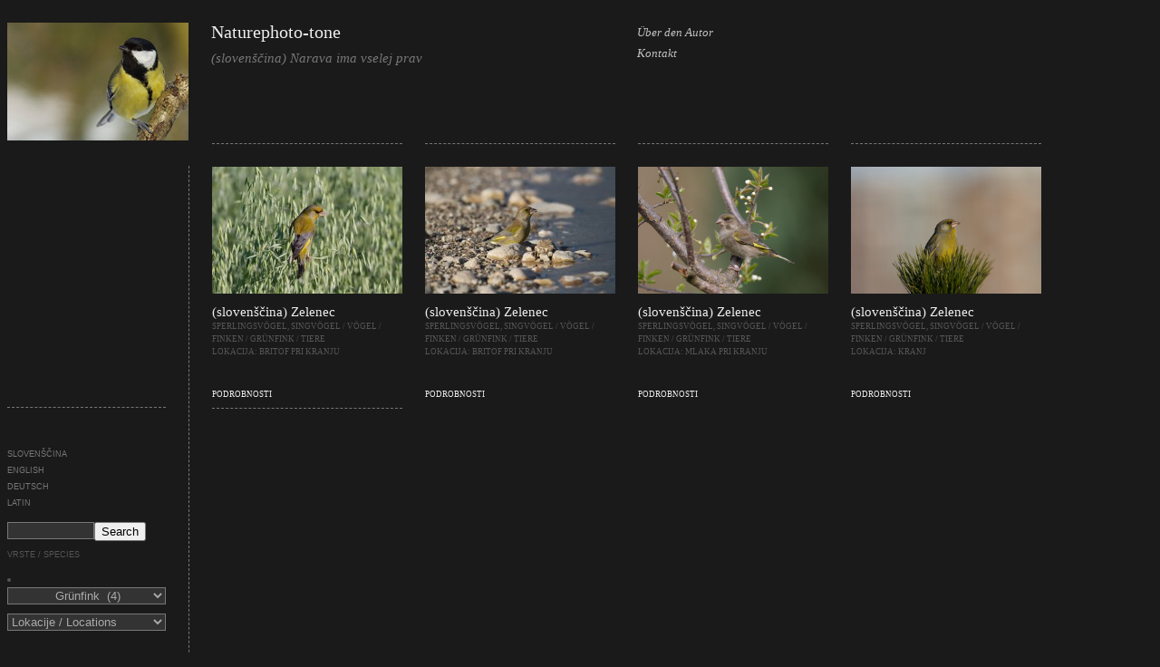

--- FILE ---
content_type: text/html; charset=UTF-8
request_url: https://www.naturephoto-tone.com/index.php/category/zivali/ptice/pevci/scinkavci/zelenec/?lang=de
body_size: 11053
content:
<!DOCTYPE html PUBLIC "-//W3C//DTD XHTML 1.0 Transitional//EN" "http://www.w3.org/TR/xhtml1/DTD/xhtml1-transitional.dtd">
<html xmlns="http://www.w3.org/1999/xhtml"lang="de-DE">
<head profile="http://gmpg.org/xfn/11">
<meta http-equiv="Content-Type" content="text/html; charset=UTF-8" />
<title>Naturephoto-tone   &raquo; Grünfink</title>
<meta name="generator" content="WordPress 3.8.1" /> <!-- leave this for stats -->
<link rel="stylesheet" href="https://www.naturephoto-tone.com/wp-content/themes/naturephoto-tone/style.css" type="text/css" media="screen" />
<link rel="alternate" type="application/rss+xml" title="Naturephoto-tone RSS Feed" href="https://www.naturephoto-tone.com/index.php/feed/?lang=de" />
<link rel="pingback" href="https://www.naturephoto-tone.com/xmlrpc.php?lang=de" />

<link rel="alternate" type="application/rss+xml" title="Naturephoto-tone &raquo; Grünfink Category Feed" href="https://www.naturephoto-tone.com/index.php/category/zivali/ptice/pevci/scinkavci/zelenec/?lang=de/feed/&#038;lang=de" />
<link rel='stylesheet' id='cleaner-gallery-css'  href='https://www.naturephoto-tone.com/wp-content/plugins/cleaner-gallery/css/gallery.min.css?ver=20130526' type='text/css' media='all' />
<link rel='stylesheet' id='slimbox2-css'  href='https://www.naturephoto-tone.com/wp-content/plugins/wp-slimbox2/css/slimbox2.css?ver=1.1' type='text/css' media='screen' />
<script type='text/javascript' src='https://www.naturephoto-tone.com/wp-includes/js/jquery/jquery.js?ver=1.10.2'></script>
<script type='text/javascript' src='https://www.naturephoto-tone.com/wp-includes/js/jquery/jquery-migrate.min.js?ver=1.2.1'></script>
<script type='text/javascript' src='https://www.naturephoto-tone.com/wp-content/plugins/wp-slimbox2/javascript/slimbox2.js?ver=2.04'></script>
<script type='text/javascript'>
/* <![CDATA[ */
var slimbox2_options = {"autoload":"1","overlayColor":"#000000","loop":"","overlayOpacity":"0.8","overlayFadeDuration":"400","resizeDuration":"400","resizeEasing":"swing","initialWidth":"250","initialHeight":"250","imageFadeDuration":"400","captionAnimationDuration":"400","caption":"el.title || el.firstChild.alt || el.firstChild.title || el.href || el.href","url":"1","selector":"div.entry-content, div.gallery, div.entry, div.post, div#page, body","counterText":"Image {x} of {y}","closeKeys":"27,88,67","previousKeys":"37,80","nextKeys":"39,78","prev":"https:\/\/www.naturephoto-tone.com\/wp-content\/plugins\/wp-slimbox2\/images\/default\/prevlabel.gif","next":"https:\/\/www.naturephoto-tone.com\/wp-content\/plugins\/wp-slimbox2\/images\/default\/nextlabel.gif","close":"https:\/\/www.naturephoto-tone.com\/wp-content\/plugins\/wp-slimbox2\/images\/default\/closelabel.gif","picasaweb":"","flickr":"","mobile":""};
/* ]]> */
</script>
<script type='text/javascript' src='https://www.naturephoto-tone.com/wp-content/plugins/wp-slimbox2/javascript/slimbox2_autoload.js?ver=1.0.4b'></script>
<link rel="EditURI" type="application/rsd+xml" title="RSD" href="https://www.naturephoto-tone.com/xmlrpc.php?rsd" />
<link rel="wlwmanifest" type="application/wlwmanifest+xml" href="https://www.naturephoto-tone.com/wp-includes/wlwmanifest.xml" /> 
<meta name="generator" content="WordPress 3.8.1" />

<meta http-equiv="Content-Language" content="de-DE" />
<style type="text/css" media="screen">
.qtrans_flag span { display:none }
.qtrans_flag { height:12px; width:18px; display:block }
.qtrans_flag_and_text { padding-left:20px }
.qtrans_flag_si { background:url(https://www.naturephoto-tone.com/wp-content/plugins/qtranslate/flags/si.png) no-repeat }
.qtrans_flag_en { background:url(https://www.naturephoto-tone.com/wp-content/plugins/qtranslate/flags/gb.png) no-repeat }
.qtrans_flag_de { background:url(https://www.naturephoto-tone.com/wp-content/plugins/qtranslate/flags/de.png) no-repeat }
.qtrans_flag_LA { background:url(https://www.naturephoto-tone.com/wp-content/plugins/qtranslate/flags/la.png) no-repeat }
</style>
<link hreflang="si" href="https://www.naturephoto-tone.com/index.php/category/zivali/ptice/pevci/scinkavci/zelenec/" rel="alternate" />
<link hreflang="en" href="https://www.naturephoto-tone.com/index.php/category/zivali/ptice/pevci/scinkavci/zelenec/?lang=en" rel="alternate" />
<link hreflang="LA" href="https://www.naturephoto-tone.com/index.php/category/zivali/ptice/pevci/scinkavci/zelenec/?lang=LA" rel="alternate" />

<!-- Global site tag (gtag.js) - Google Analytics -->
<script async src="https://www.googletagmanager.com/gtag/js?id=UA-39675060-1"></script>
<script>
  window.dataLayer = window.dataLayer || [];
  function gtag(){dataLayer.push(arguments);}
  gtag('js', new Date());

  gtag('config', 'UA-39675060-1');
</script>

</head>
<body>

<div id="header">
<div id="headerlogo">
<a href="https://www.naturephoto-tone.com/"><img class="alignnone size-full wp-image-3130" title="velika-sinica-logo" src="https://www.naturephoto-tone.com/wp-content/uploads/2012/03/velika-sinica-logo.jpg" alt="" width="200" height="133" /></a>
</div>
<div id="headermenu">
<a href="https://www.naturephoto-tone.com/"><h1>Naturephoto-tone</h1></a>


<h2>(slovenščina) Narava ima vselej prav </h2>
</div>
<div id="headermenu2">

<a href="https://www.naturephoto-tone.com/index.php/o-avtorju/">Über den Autor </a>
<br/>
<a href="https://www.naturephoto-tone.com/index.php/about/">Kontakt </a>

</div></div>
<div id="wrapper">
	<div id="sidebar">


<div class="sidebarbuffer">
</div>

<div id="sidebarleft">

<br/>
<div id="qtranslate-3" class="widget widget_qtranslate"><ul class="qtrans_language_chooser" id="qtranslate-3-chooser"><li class="lang-si"><a href="https://www.naturephoto-tone.com/index.php/category/zivali/ptice/pevci/scinkavci/zelenec/" hreflang="si" title="slovenščina"><span>slovenščina</span></a></li><li class="lang-en"><a href="https://www.naturephoto-tone.com/index.php/category/zivali/ptice/pevci/scinkavci/zelenec/?lang=en" hreflang="en" title="English"><span>English</span></a></li><li class="lang-de active"><a href="https://www.naturephoto-tone.com/index.php/category/zivali/ptice/pevci/scinkavci/zelenec/?lang=de" hreflang="de" title="Deutsch"><span>Deutsch</span></a></li><li class="lang-LA"><a href="https://www.naturephoto-tone.com/index.php/category/zivali/ptice/pevci/scinkavci/zelenec/?lang=LA" hreflang="LA" title="latin"><span>latin</span></a></li></ul><div class="qtrans_widget_end"></div></div><div id="search-3" class="widget widget_search"><form method="get" id="searchform" action="https://www.naturephoto-tone.com/?lang=de/">
<div><input type="text" value="" name="s" id="s" />
<input type="submit" id="searchsubmit" value="Search" />
</div>
</form></div><div id="execphp-5" class="widget widget_execphp"><h3>Vrste / Species</h3>			
			<div class="execphpwidget"><li id="categories">

	<form action="https://www.naturephoto-tone.com/?lang=de/" method="get">
	<div>
<select name='cat' id='cat' class='postform'  onchange='return this.form.submit()'>
	<option value='-1'>Izberi vrsto</option>
	<option class="level-0" value="69">Pflanzen&nbsp;&nbsp;(36)</option>
	<option class="level-1" value="70">&nbsp;&nbsp;&nbsp;Bäume und Gebüsche&nbsp;&nbsp;(12)</option>
	<option class="level-2" value="235">&nbsp;&nbsp;&nbsp;&nbsp;&nbsp;&nbsp;Rauschbeere&nbsp;&nbsp;(1)</option>
	<option class="level-2" value="234">&nbsp;&nbsp;&nbsp;&nbsp;&nbsp;&nbsp;Gewöhnlicher Schneeball&nbsp;&nbsp;(1)</option>
	<option class="level-2" value="233">&nbsp;&nbsp;&nbsp;&nbsp;&nbsp;&nbsp;Vogel-Kirsche&nbsp;&nbsp;(1)</option>
	<option class="level-2" value="521">&nbsp;&nbsp;&nbsp;&nbsp;&nbsp;&nbsp;Gewöhnliche Rosskastanie&nbsp;&nbsp;(1)</option>
	<option class="level-2" value="245">&nbsp;&nbsp;&nbsp;&nbsp;&nbsp;&nbsp;Faulbaum&nbsp;&nbsp;(1)</option>
	<option class="level-2" value="310">&nbsp;&nbsp;&nbsp;&nbsp;&nbsp;&nbsp;Echte Mehlbeere&nbsp;&nbsp;(1)</option>
	<option class="level-2" value="243">&nbsp;&nbsp;&nbsp;&nbsp;&nbsp;&nbsp;Weißbeerige Mistel&nbsp;&nbsp;(1)</option>
	<option class="level-2" value="423">&nbsp;&nbsp;&nbsp;&nbsp;&nbsp;&nbsp;Moor-Birke&nbsp;&nbsp;(1)</option>
	<option class="level-2" value="292">&nbsp;&nbsp;&nbsp;&nbsp;&nbsp;&nbsp;Rosmarin-Weide&nbsp;&nbsp;(1)</option>
	<option class="level-2" value="72">&nbsp;&nbsp;&nbsp;&nbsp;&nbsp;&nbsp;Rosen&nbsp;&nbsp;(1)</option>
	<option class="level-2" value="71">&nbsp;&nbsp;&nbsp;&nbsp;&nbsp;&nbsp;Zwerg-Holunder&nbsp;&nbsp;(2)</option>
	<option class="level-1" value="237">&nbsp;&nbsp;&nbsp;Kräuter&nbsp;&nbsp;(24)</option>
	<option class="level-2" value="486">&nbsp;&nbsp;&nbsp;&nbsp;&nbsp;&nbsp;Weiße Seerose&nbsp;&nbsp;(2)</option>
	<option class="level-2" value="238">&nbsp;&nbsp;&nbsp;&nbsp;&nbsp;&nbsp;Echter Hopfen&nbsp;&nbsp;(1)</option>
	<option class="level-2" value="240">&nbsp;&nbsp;&nbsp;&nbsp;&nbsp;&nbsp;Sumpfdotterblume&nbsp;&nbsp;(1)</option>
	<option class="level-2" value="246">&nbsp;&nbsp;&nbsp;&nbsp;&nbsp;&nbsp;Huflattich&nbsp;&nbsp;(1)</option>
	<option class="level-2" value="475">&nbsp;&nbsp;&nbsp;&nbsp;&nbsp;&nbsp;Echter Beinwell&nbsp;&nbsp;(1)</option>
	<option class="level-2" value="248">&nbsp;&nbsp;&nbsp;&nbsp;&nbsp;&nbsp;Taubenkropf-Leimkraut&nbsp;&nbsp;(1)</option>
	<option class="level-2" value="333">&nbsp;&nbsp;&nbsp;&nbsp;&nbsp;&nbsp;Feldfrucht&nbsp;&nbsp;(12)</option>
	<option class="level-2" value="247">&nbsp;&nbsp;&nbsp;&nbsp;&nbsp;&nbsp;Gewöhnliche Pestwurz&nbsp;&nbsp;(1)</option>
	<option class="level-2" value="277">&nbsp;&nbsp;&nbsp;&nbsp;&nbsp;&nbsp;Gelbe Teichrose&nbsp;&nbsp;(2)</option>
	<option class="level-2" value="308">&nbsp;&nbsp;&nbsp;&nbsp;&nbsp;&nbsp;Sumpf-Schwertlilie&nbsp;&nbsp;(1)</option>
	<option class="level-2" value="239">&nbsp;&nbsp;&nbsp;&nbsp;&nbsp;&nbsp;Vierblättrige Einbeere&nbsp;&nbsp;(1)</option>
	<option class="level-0" value="1">Uncategorized&nbsp;&nbsp;(1)</option>
	<option class="level-0" value="21">Tiere&nbsp;&nbsp;(1071)</option>
	<option class="level-1" value="27">&nbsp;&nbsp;&nbsp;Haustiere&nbsp;&nbsp;(49)</option>
	<option class="level-2" value="344">&nbsp;&nbsp;&nbsp;&nbsp;&nbsp;&nbsp;Haushuhn&nbsp;&nbsp;(2)</option>
	<option class="level-2" value="419">&nbsp;&nbsp;&nbsp;&nbsp;&nbsp;&nbsp;Hausziege&nbsp;&nbsp;(2)</option>
	<option class="level-2" value="74">&nbsp;&nbsp;&nbsp;&nbsp;&nbsp;&nbsp;Hauskatze&nbsp;&nbsp;(6)</option>
	<option class="level-2" value="394">&nbsp;&nbsp;&nbsp;&nbsp;&nbsp;&nbsp;Hausschaf&nbsp;&nbsp;(3)</option>
	<option class="level-2" value="342">&nbsp;&nbsp;&nbsp;&nbsp;&nbsp;&nbsp;Stadttaube&nbsp;&nbsp;(2)</option>
	<option class="level-2" value="345">&nbsp;&nbsp;&nbsp;&nbsp;&nbsp;&nbsp;Haushund&nbsp;&nbsp;(1)</option>
	<option class="level-2" value="31">&nbsp;&nbsp;&nbsp;&nbsp;&nbsp;&nbsp;Rind&nbsp;&nbsp;(5)</option>
	<option class="level-2" value="30">&nbsp;&nbsp;&nbsp;&nbsp;&nbsp;&nbsp;Pferd&nbsp;&nbsp;(15)</option>
	<option class="level-2" value="312">&nbsp;&nbsp;&nbsp;&nbsp;&nbsp;&nbsp;Moschusente&nbsp;&nbsp;(3)</option>
	<option class="level-2" value="75">&nbsp;&nbsp;&nbsp;&nbsp;&nbsp;&nbsp;Blaue Pfau&nbsp;&nbsp;(8)</option>
	<option class="level-2" value="76">&nbsp;&nbsp;&nbsp;&nbsp;&nbsp;&nbsp;Helmperlhuhn&nbsp;&nbsp;(2)</option>
	<option class="level-1" value="53">&nbsp;&nbsp;&nbsp;Amphibien&nbsp;&nbsp;(6)</option>
	<option class="level-2" value="105">&nbsp;&nbsp;&nbsp;&nbsp;&nbsp;&nbsp;Grasfrosch&nbsp;&nbsp;(1)</option>
	<option class="level-2" value="106">&nbsp;&nbsp;&nbsp;&nbsp;&nbsp;&nbsp;Europäische Laubfrosch&nbsp;&nbsp;(1)</option>
	<option class="level-2" value="59">&nbsp;&nbsp;&nbsp;&nbsp;&nbsp;&nbsp;Teichfrosch&nbsp;&nbsp;(4)</option>
	<option class="level-1" value="85">&nbsp;&nbsp;&nbsp;Wirbellose&nbsp;&nbsp;(9)</option>
	<option class="level-2" value="317">&nbsp;&nbsp;&nbsp;&nbsp;&nbsp;&nbsp;Ringelwürmer&nbsp;&nbsp;(1)</option>
	<option class="level-3" value="318">&nbsp;&nbsp;&nbsp;&nbsp;&nbsp;&nbsp;&nbsp;&nbsp;&nbsp;Regenwürmer&nbsp;&nbsp;(1)</option>
	<option class="level-2" value="112">&nbsp;&nbsp;&nbsp;&nbsp;&nbsp;&nbsp;Weichtiere&nbsp;&nbsp;(2)</option>
	<option class="level-3" value="113">&nbsp;&nbsp;&nbsp;&nbsp;&nbsp;&nbsp;&nbsp;&nbsp;&nbsp;Weinbergschnecke&nbsp;&nbsp;(2)</option>
	<option class="level-2" value="86">&nbsp;&nbsp;&nbsp;&nbsp;&nbsp;&nbsp;Spinnentiere&nbsp;&nbsp;(6)</option>
	<option class="level-3" value="87">&nbsp;&nbsp;&nbsp;&nbsp;&nbsp;&nbsp;&nbsp;&nbsp;&nbsp;Veränderliche Krabbenspinne&nbsp;&nbsp;(2)</option>
	<option class="level-3" value="88">&nbsp;&nbsp;&nbsp;&nbsp;&nbsp;&nbsp;&nbsp;&nbsp;&nbsp;Gartenkreuzspinne&nbsp;&nbsp;(1)</option>
	<option class="level-3" value="89">&nbsp;&nbsp;&nbsp;&nbsp;&nbsp;&nbsp;&nbsp;&nbsp;&nbsp;Wespenspinne&nbsp;&nbsp;(2)</option>
	<option class="level-3" value="90">&nbsp;&nbsp;&nbsp;&nbsp;&nbsp;&nbsp;&nbsp;&nbsp;&nbsp;Gerandete Jagdspinne&nbsp;&nbsp;(1)</option>
	<option class="level-1" value="101">&nbsp;&nbsp;&nbsp;Reptilien&nbsp;&nbsp;(3)</option>
	<option class="level-2" value="102">&nbsp;&nbsp;&nbsp;&nbsp;&nbsp;&nbsp;Ringelnatter&nbsp;&nbsp;(1)</option>
	<option class="level-2" value="383">&nbsp;&nbsp;&nbsp;&nbsp;&nbsp;&nbsp;Europäische Hornotter&nbsp;&nbsp;(2)</option>
	<option class="level-1" value="22">&nbsp;&nbsp;&nbsp;Vögel&nbsp;&nbsp;(852)</option>
	<option class="level-2" value="175">&nbsp;&nbsp;&nbsp;&nbsp;&nbsp;&nbsp;Tauben&nbsp;&nbsp;(23)</option>
	<option class="level-3" value="296">&nbsp;&nbsp;&nbsp;&nbsp;&nbsp;&nbsp;&nbsp;&nbsp;&nbsp;Turteltaube&nbsp;&nbsp;(8)</option>
	<option class="level-3" value="328">&nbsp;&nbsp;&nbsp;&nbsp;&nbsp;&nbsp;&nbsp;&nbsp;&nbsp;Ringeltaube&nbsp;&nbsp;(4)</option>
	<option class="level-3" value="176">&nbsp;&nbsp;&nbsp;&nbsp;&nbsp;&nbsp;&nbsp;&nbsp;&nbsp;Türkentaube&nbsp;&nbsp;(11)</option>
	<option class="level-2" value="386">&nbsp;&nbsp;&nbsp;&nbsp;&nbsp;&nbsp;Kuckucke&nbsp;&nbsp;(3)</option>
	<option class="level-3" value="387">&nbsp;&nbsp;&nbsp;&nbsp;&nbsp;&nbsp;&nbsp;&nbsp;&nbsp;Kuckuck&nbsp;&nbsp;(3)</option>
	<option class="level-2" value="29">&nbsp;&nbsp;&nbsp;&nbsp;&nbsp;&nbsp;Hühnervögel&nbsp;&nbsp;(17)</option>
	<option class="level-3" value="77">&nbsp;&nbsp;&nbsp;&nbsp;&nbsp;&nbsp;&nbsp;&nbsp;&nbsp;Fasan&nbsp;&nbsp;(13)</option>
	<option class="level-3" value="294">&nbsp;&nbsp;&nbsp;&nbsp;&nbsp;&nbsp;&nbsp;&nbsp;&nbsp;Wachtel&nbsp;&nbsp;(4)</option>
	<option class="level-2" value="39">&nbsp;&nbsp;&nbsp;&nbsp;&nbsp;&nbsp;Schreitvögel&nbsp;&nbsp;(97)</option>
	<option class="level-3" value="153">&nbsp;&nbsp;&nbsp;&nbsp;&nbsp;&nbsp;&nbsp;&nbsp;&nbsp;Weißstorch&nbsp;&nbsp;(28)</option>
	<option class="level-3" value="281">&nbsp;&nbsp;&nbsp;&nbsp;&nbsp;&nbsp;&nbsp;&nbsp;&nbsp;Zwergdommel&nbsp;&nbsp;(3)</option>
	<option class="level-3" value="329">&nbsp;&nbsp;&nbsp;&nbsp;&nbsp;&nbsp;&nbsp;&nbsp;&nbsp;Rallenreiher&nbsp;&nbsp;(3)</option>
	<option class="level-3" value="156">&nbsp;&nbsp;&nbsp;&nbsp;&nbsp;&nbsp;&nbsp;&nbsp;&nbsp;Schwarzstorch&nbsp;&nbsp;(2)</option>
	<option class="level-3" value="543">&nbsp;&nbsp;&nbsp;&nbsp;&nbsp;&nbsp;&nbsp;&nbsp;&nbsp;Waldrapp&nbsp;&nbsp;(2)</option>
	<option class="level-3" value="330">&nbsp;&nbsp;&nbsp;&nbsp;&nbsp;&nbsp;&nbsp;&nbsp;&nbsp;Kuhreiher&nbsp;&nbsp;(3)</option>
	<option class="level-3" value="283">&nbsp;&nbsp;&nbsp;&nbsp;&nbsp;&nbsp;&nbsp;&nbsp;&nbsp;Nachtreiher&nbsp;&nbsp;(7)</option>
	<option class="level-3" value="157">&nbsp;&nbsp;&nbsp;&nbsp;&nbsp;&nbsp;&nbsp;&nbsp;&nbsp;Seidenreiher&nbsp;&nbsp;(11)</option>
	<option class="level-3" value="158">&nbsp;&nbsp;&nbsp;&nbsp;&nbsp;&nbsp;&nbsp;&nbsp;&nbsp;Sichler&nbsp;&nbsp;(3)</option>
	<option class="level-3" value="377">&nbsp;&nbsp;&nbsp;&nbsp;&nbsp;&nbsp;&nbsp;&nbsp;&nbsp;Purpurreiher&nbsp;&nbsp;(3)</option>
	<option class="level-3" value="40">&nbsp;&nbsp;&nbsp;&nbsp;&nbsp;&nbsp;&nbsp;&nbsp;&nbsp;Graureiher&nbsp;&nbsp;(16)</option>
	<option class="level-3" value="160">&nbsp;&nbsp;&nbsp;&nbsp;&nbsp;&nbsp;&nbsp;&nbsp;&nbsp;Silberreiher&nbsp;&nbsp;(14)</option>
	<option class="level-3" value="298">&nbsp;&nbsp;&nbsp;&nbsp;&nbsp;&nbsp;&nbsp;&nbsp;&nbsp;Löffler&nbsp;&nbsp;(2)</option>
	<option class="level-2" value="34">&nbsp;&nbsp;&nbsp;&nbsp;&nbsp;&nbsp;Sperlingsvögel, Singvögel&nbsp;&nbsp;(317)</option>
	<option class="level-3" value="260">&nbsp;&nbsp;&nbsp;&nbsp;&nbsp;&nbsp;&nbsp;&nbsp;&nbsp;Kleiber&nbsp;&nbsp;(1)</option>
	<option class="level-3" value="349">&nbsp;&nbsp;&nbsp;&nbsp;&nbsp;&nbsp;&nbsp;&nbsp;&nbsp;Baumläufer&nbsp;&nbsp;(3)</option>
	<option class="level-4" value="350">&nbsp;&nbsp;&nbsp;&nbsp;&nbsp;&nbsp;&nbsp;&nbsp;&nbsp;&nbsp;&nbsp;&nbsp;Gartenbaumläufer&nbsp;&nbsp;(3)</option>
	<option class="level-3" value="184">&nbsp;&nbsp;&nbsp;&nbsp;&nbsp;&nbsp;&nbsp;&nbsp;&nbsp;Drosseln&nbsp;&nbsp;(47)</option>
	<option class="level-4" value="185">&nbsp;&nbsp;&nbsp;&nbsp;&nbsp;&nbsp;&nbsp;&nbsp;&nbsp;&nbsp;&nbsp;&nbsp;Wacholderdrossel&nbsp;&nbsp;(2)</option>
	<option class="level-4" value="288">&nbsp;&nbsp;&nbsp;&nbsp;&nbsp;&nbsp;&nbsp;&nbsp;&nbsp;&nbsp;&nbsp;&nbsp;Singdrossel&nbsp;&nbsp;(4)</option>
	<option class="level-4" value="187">&nbsp;&nbsp;&nbsp;&nbsp;&nbsp;&nbsp;&nbsp;&nbsp;&nbsp;&nbsp;&nbsp;&nbsp;Amsel&nbsp;&nbsp;(7)</option>
	<option class="level-4" value="395">&nbsp;&nbsp;&nbsp;&nbsp;&nbsp;&nbsp;&nbsp;&nbsp;&nbsp;&nbsp;&nbsp;&nbsp;Steinschmätzer&nbsp;&nbsp;(3)</option>
	<option class="level-4" value="379">&nbsp;&nbsp;&nbsp;&nbsp;&nbsp;&nbsp;&nbsp;&nbsp;&nbsp;&nbsp;&nbsp;&nbsp;Blaukehlchen&nbsp;&nbsp;(4)</option>
	<option class="level-4" value="336">&nbsp;&nbsp;&nbsp;&nbsp;&nbsp;&nbsp;&nbsp;&nbsp;&nbsp;&nbsp;&nbsp;&nbsp;Schwarzkehlchen&nbsp;&nbsp;(4)</option>
	<option class="level-4" value="188">&nbsp;&nbsp;&nbsp;&nbsp;&nbsp;&nbsp;&nbsp;&nbsp;&nbsp;&nbsp;&nbsp;&nbsp;Braunkehlchen&nbsp;&nbsp;(6)</option>
	<option class="level-4" value="189">&nbsp;&nbsp;&nbsp;&nbsp;&nbsp;&nbsp;&nbsp;&nbsp;&nbsp;&nbsp;&nbsp;&nbsp;Hausrotschwanz&nbsp;&nbsp;(10)</option>
	<option class="level-4" value="227">&nbsp;&nbsp;&nbsp;&nbsp;&nbsp;&nbsp;&nbsp;&nbsp;&nbsp;&nbsp;&nbsp;&nbsp;Rotkehlchen&nbsp;&nbsp;(7)</option>
	<option class="level-3" value="528">&nbsp;&nbsp;&nbsp;&nbsp;&nbsp;&nbsp;&nbsp;&nbsp;&nbsp;Pirol&nbsp;&nbsp;(2)</option>
	<option class="level-3" value="35">&nbsp;&nbsp;&nbsp;&nbsp;&nbsp;&nbsp;&nbsp;&nbsp;&nbsp;Schwalben &nbsp;&nbsp;(21)</option>
	<option class="level-4" value="195">&nbsp;&nbsp;&nbsp;&nbsp;&nbsp;&nbsp;&nbsp;&nbsp;&nbsp;&nbsp;&nbsp;&nbsp;Rauchschwalbe&nbsp;&nbsp;(15)</option>
	<option class="level-4" value="279">&nbsp;&nbsp;&nbsp;&nbsp;&nbsp;&nbsp;&nbsp;&nbsp;&nbsp;&nbsp;&nbsp;&nbsp;Mehlschwalbe&nbsp;&nbsp;(5)</option>
	<option class="level-4" value="36">&nbsp;&nbsp;&nbsp;&nbsp;&nbsp;&nbsp;&nbsp;&nbsp;&nbsp;&nbsp;&nbsp;&nbsp;Felsenschwalbe&nbsp;&nbsp;(1)</option>
	<option class="level-3" value="192">&nbsp;&nbsp;&nbsp;&nbsp;&nbsp;&nbsp;&nbsp;&nbsp;&nbsp;Stelzen und Pieper&nbsp;&nbsp;(23)</option>
	<option class="level-4" value="194">&nbsp;&nbsp;&nbsp;&nbsp;&nbsp;&nbsp;&nbsp;&nbsp;&nbsp;&nbsp;&nbsp;&nbsp;Bachstelze&nbsp;&nbsp;(5)</option>
	<option class="level-4" value="193">&nbsp;&nbsp;&nbsp;&nbsp;&nbsp;&nbsp;&nbsp;&nbsp;&nbsp;&nbsp;&nbsp;&nbsp;Schafstelze&nbsp;&nbsp;(12)</option>
	<option class="level-4" value="375">&nbsp;&nbsp;&nbsp;&nbsp;&nbsp;&nbsp;&nbsp;&nbsp;&nbsp;&nbsp;&nbsp;&nbsp;Gebirgsstelze&nbsp;&nbsp;(5)</option>
	<option class="level-4" value="324">&nbsp;&nbsp;&nbsp;&nbsp;&nbsp;&nbsp;&nbsp;&nbsp;&nbsp;&nbsp;&nbsp;&nbsp;Bergpieper&nbsp;&nbsp;(1)</option>
	<option class="level-3" value="182">&nbsp;&nbsp;&nbsp;&nbsp;&nbsp;&nbsp;&nbsp;&nbsp;&nbsp;Seidenschwanz&nbsp;&nbsp;(2)</option>
	<option class="level-3" value="196">&nbsp;&nbsp;&nbsp;&nbsp;&nbsp;&nbsp;&nbsp;&nbsp;&nbsp;Grasmückenartige&nbsp;&nbsp;(13)</option>
	<option class="level-4" value="402">&nbsp;&nbsp;&nbsp;&nbsp;&nbsp;&nbsp;&nbsp;&nbsp;&nbsp;&nbsp;&nbsp;&nbsp;Schilfrohrsänger&nbsp;&nbsp;(2)</option>
	<option class="level-4" value="306">&nbsp;&nbsp;&nbsp;&nbsp;&nbsp;&nbsp;&nbsp;&nbsp;&nbsp;&nbsp;&nbsp;&nbsp;Mönchsgrasmücke&nbsp;&nbsp;(2)</option>
	<option class="level-4" value="197">&nbsp;&nbsp;&nbsp;&nbsp;&nbsp;&nbsp;&nbsp;&nbsp;&nbsp;&nbsp;&nbsp;&nbsp;Klappergrasmücke&nbsp;&nbsp;(1)</option>
	<option class="level-4" value="425">&nbsp;&nbsp;&nbsp;&nbsp;&nbsp;&nbsp;&nbsp;&nbsp;&nbsp;&nbsp;&nbsp;&nbsp;Sumpfrohrsänger&nbsp;&nbsp;(4)</option>
	<option class="level-4" value="525">&nbsp;&nbsp;&nbsp;&nbsp;&nbsp;&nbsp;&nbsp;&nbsp;&nbsp;&nbsp;&nbsp;&nbsp;Dorngrasmücke&nbsp;&nbsp;(1)</option>
	<option class="level-4" value="411">&nbsp;&nbsp;&nbsp;&nbsp;&nbsp;&nbsp;&nbsp;&nbsp;&nbsp;&nbsp;&nbsp;&nbsp;Zilpzalp&nbsp;&nbsp;(1)</option>
	<option class="level-4" value="338">&nbsp;&nbsp;&nbsp;&nbsp;&nbsp;&nbsp;&nbsp;&nbsp;&nbsp;&nbsp;&nbsp;&nbsp;Samtkopf-Grasmücke&nbsp;&nbsp;(2)</option>
	<option class="level-3" value="409">&nbsp;&nbsp;&nbsp;&nbsp;&nbsp;&nbsp;&nbsp;&nbsp;&nbsp;Braunellen &nbsp;&nbsp;(2)</option>
	<option class="level-4" value="410">&nbsp;&nbsp;&nbsp;&nbsp;&nbsp;&nbsp;&nbsp;&nbsp;&nbsp;&nbsp;&nbsp;&nbsp;Heckenbraunelle&nbsp;&nbsp;(1)</option>
	<option class="level-3" value="348">&nbsp;&nbsp;&nbsp;&nbsp;&nbsp;&nbsp;&nbsp;&nbsp;&nbsp;Wasseramsel&nbsp;&nbsp;(8)</option>
	<option class="level-3" value="222">&nbsp;&nbsp;&nbsp;&nbsp;&nbsp;&nbsp;&nbsp;&nbsp;&nbsp;Finken&nbsp;&nbsp;(45)</option>
	<option class="level-4" value="223">&nbsp;&nbsp;&nbsp;&nbsp;&nbsp;&nbsp;&nbsp;&nbsp;&nbsp;&nbsp;&nbsp;&nbsp;Erlenzeisig&nbsp;&nbsp;(7)</option>
	<option class="level-4" value="254">&nbsp;&nbsp;&nbsp;&nbsp;&nbsp;&nbsp;&nbsp;&nbsp;&nbsp;&nbsp;&nbsp;&nbsp;Kernbeißer&nbsp;&nbsp;(3)</option>
	<option class="level-4" value="325">&nbsp;&nbsp;&nbsp;&nbsp;&nbsp;&nbsp;&nbsp;&nbsp;&nbsp;&nbsp;&nbsp;&nbsp;Girlitz&nbsp;&nbsp;(8)</option>
	<option class="level-4" value="273">&nbsp;&nbsp;&nbsp;&nbsp;&nbsp;&nbsp;&nbsp;&nbsp;&nbsp;&nbsp;&nbsp;&nbsp;Gimpel&nbsp;&nbsp;(6)</option>
	<option class="level-4" value="224">&nbsp;&nbsp;&nbsp;&nbsp;&nbsp;&nbsp;&nbsp;&nbsp;&nbsp;&nbsp;&nbsp;&nbsp;Stieglitz&nbsp;&nbsp;(8)</option>
	<option class="level-4" value="407">&nbsp;&nbsp;&nbsp;&nbsp;&nbsp;&nbsp;&nbsp;&nbsp;&nbsp;&nbsp;&nbsp;&nbsp;Bergfink&nbsp;&nbsp;(4)</option>
	<option class="level-4" value="225">&nbsp;&nbsp;&nbsp;&nbsp;&nbsp;&nbsp;&nbsp;&nbsp;&nbsp;&nbsp;&nbsp;&nbsp;Bluthänfling&nbsp;&nbsp;(3)</option>
	<option class="level-4" value="408">&nbsp;&nbsp;&nbsp;&nbsp;&nbsp;&nbsp;&nbsp;&nbsp;&nbsp;&nbsp;&nbsp;&nbsp;Buchfink&nbsp;&nbsp;(2)</option>
	<option class="level-4" value="226" selected="selected">&nbsp;&nbsp;&nbsp;&nbsp;&nbsp;&nbsp;&nbsp;&nbsp;&nbsp;&nbsp;&nbsp;&nbsp;Grünfink&nbsp;&nbsp;(4)</option>
	<option class="level-3" value="199">&nbsp;&nbsp;&nbsp;&nbsp;&nbsp;&nbsp;&nbsp;&nbsp;&nbsp;Meisen&nbsp;&nbsp;(32)</option>
	<option class="level-4" value="241">&nbsp;&nbsp;&nbsp;&nbsp;&nbsp;&nbsp;&nbsp;&nbsp;&nbsp;&nbsp;&nbsp;&nbsp;Haubenmeise&nbsp;&nbsp;(2)</option>
	<option class="level-4" value="369">&nbsp;&nbsp;&nbsp;&nbsp;&nbsp;&nbsp;&nbsp;&nbsp;&nbsp;&nbsp;&nbsp;&nbsp;Schwanzmeise&nbsp;&nbsp;(4)</option>
	<option class="level-4" value="200">&nbsp;&nbsp;&nbsp;&nbsp;&nbsp;&nbsp;&nbsp;&nbsp;&nbsp;&nbsp;&nbsp;&nbsp;Weidenmeise&nbsp;&nbsp;(1)</option>
	<option class="level-4" value="201">&nbsp;&nbsp;&nbsp;&nbsp;&nbsp;&nbsp;&nbsp;&nbsp;&nbsp;&nbsp;&nbsp;&nbsp;Tannenmeise&nbsp;&nbsp;(2)</option>
	<option class="level-4" value="202">&nbsp;&nbsp;&nbsp;&nbsp;&nbsp;&nbsp;&nbsp;&nbsp;&nbsp;&nbsp;&nbsp;&nbsp;Sumpfmeise&nbsp;&nbsp;(4)</option>
	<option class="level-4" value="198">&nbsp;&nbsp;&nbsp;&nbsp;&nbsp;&nbsp;&nbsp;&nbsp;&nbsp;&nbsp;&nbsp;&nbsp;Beutelmeise&nbsp;&nbsp;(5)</option>
	<option class="level-4" value="203">&nbsp;&nbsp;&nbsp;&nbsp;&nbsp;&nbsp;&nbsp;&nbsp;&nbsp;&nbsp;&nbsp;&nbsp;Blaumeise&nbsp;&nbsp;(7)</option>
	<option class="level-4" value="204">&nbsp;&nbsp;&nbsp;&nbsp;&nbsp;&nbsp;&nbsp;&nbsp;&nbsp;&nbsp;&nbsp;&nbsp;Kohlmeise&nbsp;&nbsp;(7)</option>
	<option class="level-3" value="228">&nbsp;&nbsp;&nbsp;&nbsp;&nbsp;&nbsp;&nbsp;&nbsp;&nbsp;Star&nbsp;&nbsp;(6)</option>
	<option class="level-3" value="205">&nbsp;&nbsp;&nbsp;&nbsp;&nbsp;&nbsp;&nbsp;&nbsp;&nbsp;Lerchen&nbsp;&nbsp;(19)</option>
	<option class="level-4" value="206">&nbsp;&nbsp;&nbsp;&nbsp;&nbsp;&nbsp;&nbsp;&nbsp;&nbsp;&nbsp;&nbsp;&nbsp;Haubenlerche&nbsp;&nbsp;(16)</option>
	<option class="level-4" value="376">&nbsp;&nbsp;&nbsp;&nbsp;&nbsp;&nbsp;&nbsp;&nbsp;&nbsp;&nbsp;&nbsp;&nbsp;Feldlerche&nbsp;&nbsp;(3)</option>
	<option class="level-3" value="37">&nbsp;&nbsp;&nbsp;&nbsp;&nbsp;&nbsp;&nbsp;&nbsp;&nbsp;Würger &nbsp;&nbsp;(20)</option>
	<option class="level-4" value="38">&nbsp;&nbsp;&nbsp;&nbsp;&nbsp;&nbsp;&nbsp;&nbsp;&nbsp;&nbsp;&nbsp;&nbsp;Neuntöter&nbsp;&nbsp;(13)</option>
	<option class="level-4" value="322">&nbsp;&nbsp;&nbsp;&nbsp;&nbsp;&nbsp;&nbsp;&nbsp;&nbsp;&nbsp;&nbsp;&nbsp;Raubwürger&nbsp;&nbsp;(7)</option>
	<option class="level-3" value="208">&nbsp;&nbsp;&nbsp;&nbsp;&nbsp;&nbsp;&nbsp;&nbsp;&nbsp;Ammern&nbsp;&nbsp;(17)</option>
	<option class="level-4" value="373">&nbsp;&nbsp;&nbsp;&nbsp;&nbsp;&nbsp;&nbsp;&nbsp;&nbsp;&nbsp;&nbsp;&nbsp;Zaunammer&nbsp;&nbsp;(1)</option>
	<option class="level-4" value="209">&nbsp;&nbsp;&nbsp;&nbsp;&nbsp;&nbsp;&nbsp;&nbsp;&nbsp;&nbsp;&nbsp;&nbsp;Goldammer&nbsp;&nbsp;(13)</option>
	<option class="level-4" value="210">&nbsp;&nbsp;&nbsp;&nbsp;&nbsp;&nbsp;&nbsp;&nbsp;&nbsp;&nbsp;&nbsp;&nbsp;Rohrammer&nbsp;&nbsp;(3)</option>
	<option class="level-3" value="212">&nbsp;&nbsp;&nbsp;&nbsp;&nbsp;&nbsp;&nbsp;&nbsp;&nbsp;Zaunkönig&nbsp;&nbsp;(8)</option>
	<option class="level-3" value="213">&nbsp;&nbsp;&nbsp;&nbsp;&nbsp;&nbsp;&nbsp;&nbsp;&nbsp;Sperlinge&nbsp;&nbsp;(19)</option>
	<option class="level-4" value="214">&nbsp;&nbsp;&nbsp;&nbsp;&nbsp;&nbsp;&nbsp;&nbsp;&nbsp;&nbsp;&nbsp;&nbsp;Haussperling&nbsp;&nbsp;(4)</option>
	<option class="level-4" value="284">&nbsp;&nbsp;&nbsp;&nbsp;&nbsp;&nbsp;&nbsp;&nbsp;&nbsp;&nbsp;&nbsp;&nbsp;Schneesperling&nbsp;&nbsp;(2)</option>
	<option class="level-4" value="215">&nbsp;&nbsp;&nbsp;&nbsp;&nbsp;&nbsp;&nbsp;&nbsp;&nbsp;&nbsp;&nbsp;&nbsp;Feldsperling&nbsp;&nbsp;(12)</option>
	<option class="level-4" value="216">&nbsp;&nbsp;&nbsp;&nbsp;&nbsp;&nbsp;&nbsp;&nbsp;&nbsp;&nbsp;&nbsp;&nbsp;Weidensperling&nbsp;&nbsp;(1)</option>
	<option class="level-3" value="219">&nbsp;&nbsp;&nbsp;&nbsp;&nbsp;&nbsp;&nbsp;&nbsp;&nbsp;Rabenvögel&nbsp;&nbsp;(30)</option>
	<option class="level-4" value="220">&nbsp;&nbsp;&nbsp;&nbsp;&nbsp;&nbsp;&nbsp;&nbsp;&nbsp;&nbsp;&nbsp;&nbsp;Dohle&nbsp;&nbsp;(3)</option>
	<option class="level-4" value="305">&nbsp;&nbsp;&nbsp;&nbsp;&nbsp;&nbsp;&nbsp;&nbsp;&nbsp;&nbsp;&nbsp;&nbsp;Kolkrabe&nbsp;&nbsp;(1)</option>
	<option class="level-4" value="275">&nbsp;&nbsp;&nbsp;&nbsp;&nbsp;&nbsp;&nbsp;&nbsp;&nbsp;&nbsp;&nbsp;&nbsp;Alpendohle&nbsp;&nbsp;(4)</option>
	<option class="level-4" value="364">&nbsp;&nbsp;&nbsp;&nbsp;&nbsp;&nbsp;&nbsp;&nbsp;&nbsp;&nbsp;&nbsp;&nbsp;Saatkrähe&nbsp;&nbsp;(3)</option>
	<option class="level-4" value="221">&nbsp;&nbsp;&nbsp;&nbsp;&nbsp;&nbsp;&nbsp;&nbsp;&nbsp;&nbsp;&nbsp;&nbsp;Nebelkrähe&nbsp;&nbsp;(12)</option>
	<option class="level-4" value="307">&nbsp;&nbsp;&nbsp;&nbsp;&nbsp;&nbsp;&nbsp;&nbsp;&nbsp;&nbsp;&nbsp;&nbsp;Eichelhäher&nbsp;&nbsp;(3)</option>
	<option class="level-4" value="418">&nbsp;&nbsp;&nbsp;&nbsp;&nbsp;&nbsp;&nbsp;&nbsp;&nbsp;&nbsp;&nbsp;&nbsp;Elster&nbsp;&nbsp;(4)</option>
	<option class="level-2" value="265">&nbsp;&nbsp;&nbsp;&nbsp;&nbsp;&nbsp;Spechte&nbsp;&nbsp;(11)</option>
	<option class="level-3" value="303">&nbsp;&nbsp;&nbsp;&nbsp;&nbsp;&nbsp;&nbsp;&nbsp;&nbsp;Schwarzspecht&nbsp;&nbsp;(4)</option>
	<option class="level-3" value="526">&nbsp;&nbsp;&nbsp;&nbsp;&nbsp;&nbsp;&nbsp;&nbsp;&nbsp;Kleinspecht&nbsp;&nbsp;(2)</option>
	<option class="level-3" value="266">&nbsp;&nbsp;&nbsp;&nbsp;&nbsp;&nbsp;&nbsp;&nbsp;&nbsp;Buntspecht&nbsp;&nbsp;(5)</option>
	<option class="level-2" value="41">&nbsp;&nbsp;&nbsp;&nbsp;&nbsp;&nbsp;Gänsevögel &nbsp;&nbsp;(146)</option>
	<option class="level-3" value="137">&nbsp;&nbsp;&nbsp;&nbsp;&nbsp;&nbsp;&nbsp;&nbsp;&nbsp;Blässgans&nbsp;&nbsp;(17)</option>
	<option class="level-3" value="138">&nbsp;&nbsp;&nbsp;&nbsp;&nbsp;&nbsp;&nbsp;&nbsp;&nbsp;Reiherente&nbsp;&nbsp;(11)</option>
	<option class="level-3" value="355">&nbsp;&nbsp;&nbsp;&nbsp;&nbsp;&nbsp;&nbsp;&nbsp;&nbsp;Spießente&nbsp;&nbsp;(2)</option>
	<option class="level-3" value="415">&nbsp;&nbsp;&nbsp;&nbsp;&nbsp;&nbsp;&nbsp;&nbsp;&nbsp;Brandgans&nbsp;&nbsp;(4)</option>
	<option class="level-3" value="361">&nbsp;&nbsp;&nbsp;&nbsp;&nbsp;&nbsp;&nbsp;&nbsp;&nbsp;Kanadagans&nbsp;&nbsp;(7)</option>
	<option class="level-3" value="421">&nbsp;&nbsp;&nbsp;&nbsp;&nbsp;&nbsp;&nbsp;&nbsp;&nbsp;Schnatterente&nbsp;&nbsp;(1)</option>
	<option class="level-3" value="346">&nbsp;&nbsp;&nbsp;&nbsp;&nbsp;&nbsp;&nbsp;&nbsp;&nbsp;Moorente&nbsp;&nbsp;(3)</option>
	<option class="level-3" value="42">&nbsp;&nbsp;&nbsp;&nbsp;&nbsp;&nbsp;&nbsp;&nbsp;&nbsp;Krickente&nbsp;&nbsp;(8)</option>
	<option class="level-3" value="356">&nbsp;&nbsp;&nbsp;&nbsp;&nbsp;&nbsp;&nbsp;&nbsp;&nbsp;Hybriden&nbsp;&nbsp;(2)</option>
	<option class="level-3" value="140">&nbsp;&nbsp;&nbsp;&nbsp;&nbsp;&nbsp;&nbsp;&nbsp;&nbsp;Höckerschwan&nbsp;&nbsp;(16)</option>
	<option class="level-3" value="141">&nbsp;&nbsp;&nbsp;&nbsp;&nbsp;&nbsp;&nbsp;&nbsp;&nbsp;Zwerggans&nbsp;&nbsp;(1)</option>
	<option class="level-3" value="142">&nbsp;&nbsp;&nbsp;&nbsp;&nbsp;&nbsp;&nbsp;&nbsp;&nbsp;Mandarinente&nbsp;&nbsp;(5)</option>
	<option class="level-3" value="143">&nbsp;&nbsp;&nbsp;&nbsp;&nbsp;&nbsp;&nbsp;&nbsp;&nbsp;Stockente&nbsp;&nbsp;(21)</option>
	<option class="level-3" value="371">&nbsp;&nbsp;&nbsp;&nbsp;&nbsp;&nbsp;&nbsp;&nbsp;&nbsp;Saatgans&nbsp;&nbsp;(1)</option>
	<option class="level-3" value="144">&nbsp;&nbsp;&nbsp;&nbsp;&nbsp;&nbsp;&nbsp;&nbsp;&nbsp;Rothalsgans&nbsp;&nbsp;(5)</option>
	<option class="level-3" value="370">&nbsp;&nbsp;&nbsp;&nbsp;&nbsp;&nbsp;&nbsp;&nbsp;&nbsp;Knäkente&nbsp;&nbsp;(1)</option>
	<option class="level-3" value="43">&nbsp;&nbsp;&nbsp;&nbsp;&nbsp;&nbsp;&nbsp;&nbsp;&nbsp;Graugans&nbsp;&nbsp;(10)</option>
	<option class="level-3" value="357">&nbsp;&nbsp;&nbsp;&nbsp;&nbsp;&nbsp;&nbsp;&nbsp;&nbsp;Tafelente&nbsp;&nbsp;(6)</option>
	<option class="level-3" value="337">&nbsp;&nbsp;&nbsp;&nbsp;&nbsp;&nbsp;&nbsp;&nbsp;&nbsp;Kolbenente&nbsp;&nbsp;(10)</option>
	<option class="level-3" value="145">&nbsp;&nbsp;&nbsp;&nbsp;&nbsp;&nbsp;&nbsp;&nbsp;&nbsp;Streifengans&nbsp;&nbsp;(4)</option>
	<option class="level-3" value="271">&nbsp;&nbsp;&nbsp;&nbsp;&nbsp;&nbsp;&nbsp;&nbsp;&nbsp;Gänsesäger&nbsp;&nbsp;(7)</option>
	<option class="level-3" value="378">&nbsp;&nbsp;&nbsp;&nbsp;&nbsp;&nbsp;&nbsp;&nbsp;&nbsp;Eisente&nbsp;&nbsp;(1)</option>
	<option class="level-3" value="263">&nbsp;&nbsp;&nbsp;&nbsp;&nbsp;&nbsp;&nbsp;&nbsp;&nbsp;Löffelente&nbsp;&nbsp;(5)</option>
	<option class="level-3" value="332">&nbsp;&nbsp;&nbsp;&nbsp;&nbsp;&nbsp;&nbsp;&nbsp;&nbsp;Pfeifente&nbsp;&nbsp;(4)</option>
	<option class="level-2" value="32">&nbsp;&nbsp;&nbsp;&nbsp;&nbsp;&nbsp;Regenpfeiferartige &nbsp;&nbsp;(100)</option>
	<option class="level-3" value="538">&nbsp;&nbsp;&nbsp;&nbsp;&nbsp;&nbsp;&nbsp;&nbsp;&nbsp;Kiebitzregenpfeifer&nbsp;&nbsp;(2)</option>
	<option class="level-3" value="374">&nbsp;&nbsp;&nbsp;&nbsp;&nbsp;&nbsp;&nbsp;&nbsp;&nbsp;Uferschnepfe&nbsp;&nbsp;(2)</option>
	<option class="level-3" value="301">&nbsp;&nbsp;&nbsp;&nbsp;&nbsp;&nbsp;&nbsp;&nbsp;&nbsp;Sandregenpfeifer&nbsp;&nbsp;(5)</option>
	<option class="level-3" value="313">&nbsp;&nbsp;&nbsp;&nbsp;&nbsp;&nbsp;&nbsp;&nbsp;&nbsp;Bekassine&nbsp;&nbsp;(2)</option>
	<option class="level-3" value="282">&nbsp;&nbsp;&nbsp;&nbsp;&nbsp;&nbsp;&nbsp;&nbsp;&nbsp;Brandseeschwalbe&nbsp;&nbsp;(2)</option>
	<option class="level-3" value="33">&nbsp;&nbsp;&nbsp;&nbsp;&nbsp;&nbsp;&nbsp;&nbsp;&nbsp;Flussregenpfeifer&nbsp;&nbsp;(9)</option>
	<option class="level-3" value="168">&nbsp;&nbsp;&nbsp;&nbsp;&nbsp;&nbsp;&nbsp;&nbsp;&nbsp;Flussuferläufer&nbsp;&nbsp;(1)</option>
	<option class="level-3" value="169">&nbsp;&nbsp;&nbsp;&nbsp;&nbsp;&nbsp;&nbsp;&nbsp;&nbsp;Zwergstrandläufer&nbsp;&nbsp;(3)</option>
	<option class="level-3" value="170">&nbsp;&nbsp;&nbsp;&nbsp;&nbsp;&nbsp;&nbsp;&nbsp;&nbsp;Bruchwasserläufer&nbsp;&nbsp;(5)</option>
	<option class="level-3" value="171">&nbsp;&nbsp;&nbsp;&nbsp;&nbsp;&nbsp;&nbsp;&nbsp;&nbsp;Waldwasserläufer&nbsp;&nbsp;(2)</option>
	<option class="level-3" value="269">&nbsp;&nbsp;&nbsp;&nbsp;&nbsp;&nbsp;&nbsp;&nbsp;&nbsp;Stelzenläufer&nbsp;&nbsp;(22)</option>
	<option class="level-3" value="264">&nbsp;&nbsp;&nbsp;&nbsp;&nbsp;&nbsp;&nbsp;&nbsp;&nbsp;Kiebitz&nbsp;&nbsp;(3)</option>
	<option class="level-3" value="406">&nbsp;&nbsp;&nbsp;&nbsp;&nbsp;&nbsp;&nbsp;&nbsp;&nbsp;Pfuhlschnepfe&nbsp;&nbsp;(6)</option>
	<option class="level-3" value="172">&nbsp;&nbsp;&nbsp;&nbsp;&nbsp;&nbsp;&nbsp;&nbsp;&nbsp;Rotschenkel&nbsp;&nbsp;(3)</option>
	<option class="level-3" value="300">&nbsp;&nbsp;&nbsp;&nbsp;&nbsp;&nbsp;&nbsp;&nbsp;&nbsp;Lachmöwe&nbsp;&nbsp;(7)</option>
	<option class="level-3" value="321">&nbsp;&nbsp;&nbsp;&nbsp;&nbsp;&nbsp;&nbsp;&nbsp;&nbsp;Weißkopfmöwe&nbsp;&nbsp;(3)</option>
	<option class="level-3" value="422">&nbsp;&nbsp;&nbsp;&nbsp;&nbsp;&nbsp;&nbsp;&nbsp;&nbsp;Säbelschnäbler&nbsp;&nbsp;(1)</option>
	<option class="level-3" value="173">&nbsp;&nbsp;&nbsp;&nbsp;&nbsp;&nbsp;&nbsp;&nbsp;&nbsp;Alpenstrandläufer&nbsp;&nbsp;(3)</option>
	<option class="level-3" value="368">&nbsp;&nbsp;&nbsp;&nbsp;&nbsp;&nbsp;&nbsp;&nbsp;&nbsp;Kampfläufer&nbsp;&nbsp;(7)</option>
	<option class="level-3" value="262">&nbsp;&nbsp;&nbsp;&nbsp;&nbsp;&nbsp;&nbsp;&nbsp;&nbsp;Großer Brachvogel&nbsp;&nbsp;(8)</option>
	<option class="level-3" value="316">&nbsp;&nbsp;&nbsp;&nbsp;&nbsp;&nbsp;&nbsp;&nbsp;&nbsp;Grünschenkel&nbsp;&nbsp;(3)</option>
	<option class="level-3" value="267">&nbsp;&nbsp;&nbsp;&nbsp;&nbsp;&nbsp;&nbsp;&nbsp;&nbsp;Goldregenpfeifer&nbsp;&nbsp;(2)</option>
	<option class="level-2" value="146">&nbsp;&nbsp;&nbsp;&nbsp;&nbsp;&nbsp;Lappentaucher&nbsp;&nbsp;(20)</option>
	<option class="level-3" value="152">&nbsp;&nbsp;&nbsp;&nbsp;&nbsp;&nbsp;&nbsp;&nbsp;&nbsp;Haubentaucher&nbsp;&nbsp;(10)</option>
	<option class="level-3" value="315">&nbsp;&nbsp;&nbsp;&nbsp;&nbsp;&nbsp;&nbsp;&nbsp;&nbsp;Schwarzhalstaucher&nbsp;&nbsp;(1)</option>
	<option class="level-3" value="147">&nbsp;&nbsp;&nbsp;&nbsp;&nbsp;&nbsp;&nbsp;&nbsp;&nbsp;Zwergtaucher&nbsp;&nbsp;(10)</option>
	<option class="level-2" value="148">&nbsp;&nbsp;&nbsp;&nbsp;&nbsp;&nbsp;Seetaucher &nbsp;&nbsp;(8)</option>
	<option class="level-3" value="151">&nbsp;&nbsp;&nbsp;&nbsp;&nbsp;&nbsp;&nbsp;&nbsp;&nbsp;Prachttaucher &nbsp;&nbsp;(6)</option>
	<option class="level-3" value="149">&nbsp;&nbsp;&nbsp;&nbsp;&nbsp;&nbsp;&nbsp;&nbsp;&nbsp;Sterntaucher &nbsp;&nbsp;(2)</option>
	<option class="level-2" value="177">&nbsp;&nbsp;&nbsp;&nbsp;&nbsp;&nbsp;Eulen&nbsp;&nbsp;(4)</option>
	<option class="level-3" value="532">&nbsp;&nbsp;&nbsp;&nbsp;&nbsp;&nbsp;&nbsp;&nbsp;&nbsp;Habichtskauz&nbsp;&nbsp;(2)</option>
	<option class="level-3" value="178">&nbsp;&nbsp;&nbsp;&nbsp;&nbsp;&nbsp;&nbsp;&nbsp;&nbsp;Waldkauz&nbsp;&nbsp;(2)</option>
	<option class="level-2" value="161">&nbsp;&nbsp;&nbsp;&nbsp;&nbsp;&nbsp;Greifvögel &nbsp;&nbsp;(43)</option>
	<option class="level-3" value="163">&nbsp;&nbsp;&nbsp;&nbsp;&nbsp;&nbsp;&nbsp;&nbsp;&nbsp;Mäusebussard&nbsp;&nbsp;(26)</option>
	<option class="level-3" value="249">&nbsp;&nbsp;&nbsp;&nbsp;&nbsp;&nbsp;&nbsp;&nbsp;&nbsp;Wiesenweihe&nbsp;&nbsp;(2)</option>
	<option class="level-3" value="162">&nbsp;&nbsp;&nbsp;&nbsp;&nbsp;&nbsp;&nbsp;&nbsp;&nbsp;Turmfalke&nbsp;&nbsp;(13)</option>
	<option class="level-3" value="388">&nbsp;&nbsp;&nbsp;&nbsp;&nbsp;&nbsp;&nbsp;&nbsp;&nbsp;Rotfußfalke&nbsp;&nbsp;(2)</option>
	<option class="level-2" value="339">&nbsp;&nbsp;&nbsp;&nbsp;&nbsp;&nbsp;Kormorane &nbsp;&nbsp;(16)</option>
	<option class="level-3" value="340">&nbsp;&nbsp;&nbsp;&nbsp;&nbsp;&nbsp;&nbsp;&nbsp;&nbsp;Kormoran&nbsp;&nbsp;(6)</option>
	<option class="level-3" value="343">&nbsp;&nbsp;&nbsp;&nbsp;&nbsp;&nbsp;&nbsp;&nbsp;&nbsp;Zwergscharbe&nbsp;&nbsp;(2)</option>
	<option class="level-3" value="351">&nbsp;&nbsp;&nbsp;&nbsp;&nbsp;&nbsp;&nbsp;&nbsp;&nbsp;Krähenscharbe&nbsp;&nbsp;(8)</option>
	<option class="level-2" value="180">&nbsp;&nbsp;&nbsp;&nbsp;&nbsp;&nbsp;Rackenvögel&nbsp;&nbsp;(21)</option>
	<option class="level-3" value="255">&nbsp;&nbsp;&nbsp;&nbsp;&nbsp;&nbsp;&nbsp;&nbsp;&nbsp;Bienenfresser&nbsp;&nbsp;(14)</option>
	<option class="level-3" value="181">&nbsp;&nbsp;&nbsp;&nbsp;&nbsp;&nbsp;&nbsp;&nbsp;&nbsp;Wiedehopf&nbsp;&nbsp;(2)</option>
	<option class="level-3" value="403">&nbsp;&nbsp;&nbsp;&nbsp;&nbsp;&nbsp;&nbsp;&nbsp;&nbsp;Eisvogel&nbsp;&nbsp;(5)</option>
	<option class="level-2" value="165">&nbsp;&nbsp;&nbsp;&nbsp;&nbsp;&nbsp;Kranichvögel&nbsp;&nbsp;(30)</option>
	<option class="level-3" value="401">&nbsp;&nbsp;&nbsp;&nbsp;&nbsp;&nbsp;&nbsp;&nbsp;&nbsp;Tüpfelsumpfhuhn&nbsp;&nbsp;(3)</option>
	<option class="level-3" value="287">&nbsp;&nbsp;&nbsp;&nbsp;&nbsp;&nbsp;&nbsp;&nbsp;&nbsp;Wachtelkönig&nbsp;&nbsp;(1)</option>
	<option class="level-3" value="166">&nbsp;&nbsp;&nbsp;&nbsp;&nbsp;&nbsp;&nbsp;&nbsp;&nbsp;Blässhuhn&nbsp;&nbsp;(14)</option>
	<option class="level-3" value="331">&nbsp;&nbsp;&nbsp;&nbsp;&nbsp;&nbsp;&nbsp;&nbsp;&nbsp;Wasserralle&nbsp;&nbsp;(5)</option>
	<option class="level-3" value="167">&nbsp;&nbsp;&nbsp;&nbsp;&nbsp;&nbsp;&nbsp;&nbsp;&nbsp;Teichhuhn&nbsp;&nbsp;(7)</option>
	<option class="level-1" value="99">&nbsp;&nbsp;&nbsp;Fische&nbsp;&nbsp;(1)</option>
	<option class="level-2" value="100">&nbsp;&nbsp;&nbsp;&nbsp;&nbsp;&nbsp;Weisse amur&nbsp;&nbsp;(1)</option>
	<option class="level-1" value="78">&nbsp;&nbsp;&nbsp;Säugetiere&nbsp;&nbsp;(85)</option>
	<option class="level-2" value="286">&nbsp;&nbsp;&nbsp;&nbsp;&nbsp;&nbsp;Alpenmurmeltier&nbsp;&nbsp;(7)</option>
	<option class="level-2" value="380">&nbsp;&nbsp;&nbsp;&nbsp;&nbsp;&nbsp;Südlicher Weißbrustigel&nbsp;&nbsp;(1)</option>
	<option class="level-2" value="79">&nbsp;&nbsp;&nbsp;&nbsp;&nbsp;&nbsp;Damhirsch&nbsp;&nbsp;(6)</option>
	<option class="level-2" value="412">&nbsp;&nbsp;&nbsp;&nbsp;&nbsp;&nbsp;Hermelin&nbsp;&nbsp;(1)</option>
	<option class="level-2" value="81">&nbsp;&nbsp;&nbsp;&nbsp;&nbsp;&nbsp;Rothirsch&nbsp;&nbsp;(8)</option>
	<option class="level-2" value="82">&nbsp;&nbsp;&nbsp;&nbsp;&nbsp;&nbsp;Europäischer Mufflon&nbsp;&nbsp;(8)</option>
	<option class="level-2" value="358">&nbsp;&nbsp;&nbsp;&nbsp;&nbsp;&nbsp;Biberratte &nbsp;&nbsp;(5)</option>
	<option class="level-2" value="362">&nbsp;&nbsp;&nbsp;&nbsp;&nbsp;&nbsp;Bisamratte&nbsp;&nbsp;(1)</option>
	<option class="level-2" value="293">&nbsp;&nbsp;&nbsp;&nbsp;&nbsp;&nbsp;Feldhase&nbsp;&nbsp;(22)</option>
	<option class="level-2" value="83">&nbsp;&nbsp;&nbsp;&nbsp;&nbsp;&nbsp;Europäisches Reh&nbsp;&nbsp;(23)</option>
	<option class="level-2" value="84">&nbsp;&nbsp;&nbsp;&nbsp;&nbsp;&nbsp;Eichhörnchen&nbsp;&nbsp;(3)</option>
	<option class="level-1" value="55">&nbsp;&nbsp;&nbsp;Insekten&nbsp;&nbsp;(68)</option>
	<option class="level-2" value="94">&nbsp;&nbsp;&nbsp;&nbsp;&nbsp;&nbsp;Fangschrecken&nbsp;&nbsp;(1)</option>
	<option class="level-3" value="95">&nbsp;&nbsp;&nbsp;&nbsp;&nbsp;&nbsp;&nbsp;&nbsp;&nbsp;Europäische Gottesanbeterin&nbsp;&nbsp;(1)</option>
	<option class="level-2" value="96">&nbsp;&nbsp;&nbsp;&nbsp;&nbsp;&nbsp;Zweiflügler&nbsp;&nbsp;(1)</option>
	<option class="level-3" value="97">&nbsp;&nbsp;&nbsp;&nbsp;&nbsp;&nbsp;&nbsp;&nbsp;&nbsp;Wollschweber&nbsp;&nbsp;(1)</option>
	<option class="level-2" value="98">&nbsp;&nbsp;&nbsp;&nbsp;&nbsp;&nbsp;Eintagsfliegen&nbsp;&nbsp;(3)</option>
	<option class="level-2" value="91">&nbsp;&nbsp;&nbsp;&nbsp;&nbsp;&nbsp;Käfer&nbsp;&nbsp;(2)</option>
	<option class="level-3" value="479">&nbsp;&nbsp;&nbsp;&nbsp;&nbsp;&nbsp;&nbsp;&nbsp;&nbsp;Laufkäfer&nbsp;&nbsp;(1)</option>
	<option class="level-4" value="480">&nbsp;&nbsp;&nbsp;&nbsp;&nbsp;&nbsp;&nbsp;&nbsp;&nbsp;&nbsp;&nbsp;&nbsp;Sandlaufkäfer&nbsp;&nbsp;(1)</option>
	<option class="level-5" value="92">&nbsp;&nbsp;&nbsp;&nbsp;&nbsp;&nbsp;&nbsp;&nbsp;&nbsp;&nbsp;&nbsp;&nbsp;&nbsp;&nbsp;&nbsp;Berg-Sandlaufkäfer&nbsp;&nbsp;(1)</option>
	<option class="level-3" value="478">&nbsp;&nbsp;&nbsp;&nbsp;&nbsp;&nbsp;&nbsp;&nbsp;&nbsp;Marienkäfer&nbsp;&nbsp;(1)</option>
	<option class="level-4" value="93">&nbsp;&nbsp;&nbsp;&nbsp;&nbsp;&nbsp;&nbsp;&nbsp;&nbsp;&nbsp;&nbsp;&nbsp;Asiatischer Marienkäfer&nbsp;&nbsp;(1)</option>
	<option class="level-2" value="65">&nbsp;&nbsp;&nbsp;&nbsp;&nbsp;&nbsp;Libellen&nbsp;&nbsp;(25)</option>
	<option class="level-3" value="66">&nbsp;&nbsp;&nbsp;&nbsp;&nbsp;&nbsp;&nbsp;&nbsp;&nbsp;Kleinlibellen&nbsp;&nbsp;(12)</option>
	<option class="level-4" value="430">&nbsp;&nbsp;&nbsp;&nbsp;&nbsp;&nbsp;&nbsp;&nbsp;&nbsp;&nbsp;&nbsp;&nbsp;Prachtlibellen&nbsp;&nbsp;(4)</option>
	<option class="level-5" value="67">&nbsp;&nbsp;&nbsp;&nbsp;&nbsp;&nbsp;&nbsp;&nbsp;&nbsp;&nbsp;&nbsp;&nbsp;&nbsp;&nbsp;&nbsp;Blauflügel-Prachtlibelle&nbsp;&nbsp;(3)</option>
	<option class="level-5" value="122">&nbsp;&nbsp;&nbsp;&nbsp;&nbsp;&nbsp;&nbsp;&nbsp;&nbsp;&nbsp;&nbsp;&nbsp;&nbsp;&nbsp;&nbsp;Gebänderte Prachtlibelle&nbsp;&nbsp;(1)</option>
	<option class="level-4" value="426">&nbsp;&nbsp;&nbsp;&nbsp;&nbsp;&nbsp;&nbsp;&nbsp;&nbsp;&nbsp;&nbsp;&nbsp;Federlibellen&nbsp;&nbsp;(4)</option>
	<option class="level-5" value="124">&nbsp;&nbsp;&nbsp;&nbsp;&nbsp;&nbsp;&nbsp;&nbsp;&nbsp;&nbsp;&nbsp;&nbsp;&nbsp;&nbsp;&nbsp;Blaue Federlibelle&nbsp;&nbsp;(4)</option>
	<option class="level-4" value="429">&nbsp;&nbsp;&nbsp;&nbsp;&nbsp;&nbsp;&nbsp;&nbsp;&nbsp;&nbsp;&nbsp;&nbsp;Schlanklibellen&nbsp;&nbsp;(2)</option>
	<option class="level-5" value="123">&nbsp;&nbsp;&nbsp;&nbsp;&nbsp;&nbsp;&nbsp;&nbsp;&nbsp;&nbsp;&nbsp;&nbsp;&nbsp;&nbsp;&nbsp;Gemeine Becherjungfer&nbsp;&nbsp;(1)</option>
	<option class="level-5" value="68">&nbsp;&nbsp;&nbsp;&nbsp;&nbsp;&nbsp;&nbsp;&nbsp;&nbsp;&nbsp;&nbsp;&nbsp;&nbsp;&nbsp;&nbsp;Große Pechlibelle&nbsp;&nbsp;(1)</option>
	<option class="level-4" value="428">&nbsp;&nbsp;&nbsp;&nbsp;&nbsp;&nbsp;&nbsp;&nbsp;&nbsp;&nbsp;&nbsp;&nbsp;Teichjungfern&nbsp;&nbsp;(2)</option>
	<option class="level-5" value="125">&nbsp;&nbsp;&nbsp;&nbsp;&nbsp;&nbsp;&nbsp;&nbsp;&nbsp;&nbsp;&nbsp;&nbsp;&nbsp;&nbsp;&nbsp;Weidenjungfer&nbsp;&nbsp;(2)</option>
	<option class="level-3" value="126">&nbsp;&nbsp;&nbsp;&nbsp;&nbsp;&nbsp;&nbsp;&nbsp;&nbsp;Großlibellen&nbsp;&nbsp;(13)</option>
	<option class="level-4" value="431">&nbsp;&nbsp;&nbsp;&nbsp;&nbsp;&nbsp;&nbsp;&nbsp;&nbsp;&nbsp;&nbsp;&nbsp;Edellibellen&nbsp;&nbsp;(4)</option>
	<option class="level-5" value="130">&nbsp;&nbsp;&nbsp;&nbsp;&nbsp;&nbsp;&nbsp;&nbsp;&nbsp;&nbsp;&nbsp;&nbsp;&nbsp;&nbsp;&nbsp;Torf-Mosaikjungfer&nbsp;&nbsp;(1)</option>
	<option class="level-5" value="136">&nbsp;&nbsp;&nbsp;&nbsp;&nbsp;&nbsp;&nbsp;&nbsp;&nbsp;&nbsp;&nbsp;&nbsp;&nbsp;&nbsp;&nbsp;Blaugrüne Mosaikjungfer&nbsp;&nbsp;(3)</option>
	<option class="level-4" value="433">&nbsp;&nbsp;&nbsp;&nbsp;&nbsp;&nbsp;&nbsp;&nbsp;&nbsp;&nbsp;&nbsp;&nbsp;Falkenlibellen&nbsp;&nbsp;(1)</option>
	<option class="level-5" value="131">&nbsp;&nbsp;&nbsp;&nbsp;&nbsp;&nbsp;&nbsp;&nbsp;&nbsp;&nbsp;&nbsp;&nbsp;&nbsp;&nbsp;&nbsp;Arktische Smaragdlibelle&nbsp;&nbsp;(1)</option>
	<option class="level-4" value="427">&nbsp;&nbsp;&nbsp;&nbsp;&nbsp;&nbsp;&nbsp;&nbsp;&nbsp;&nbsp;&nbsp;&nbsp;Segellibellen&nbsp;&nbsp;(7)</option>
	<option class="level-5" value="132">&nbsp;&nbsp;&nbsp;&nbsp;&nbsp;&nbsp;&nbsp;&nbsp;&nbsp;&nbsp;&nbsp;&nbsp;&nbsp;&nbsp;&nbsp;Kleine Moosjungfer&nbsp;&nbsp;(1)</option>
	<option class="level-5" value="230">&nbsp;&nbsp;&nbsp;&nbsp;&nbsp;&nbsp;&nbsp;&nbsp;&nbsp;&nbsp;&nbsp;&nbsp;&nbsp;&nbsp;&nbsp;Spitzenfleck&nbsp;&nbsp;(1)</option>
	<option class="level-5" value="127">&nbsp;&nbsp;&nbsp;&nbsp;&nbsp;&nbsp;&nbsp;&nbsp;&nbsp;&nbsp;&nbsp;&nbsp;&nbsp;&nbsp;&nbsp;Vierfleck&nbsp;&nbsp;(1)</option>
	<option class="level-5" value="231">&nbsp;&nbsp;&nbsp;&nbsp;&nbsp;&nbsp;&nbsp;&nbsp;&nbsp;&nbsp;&nbsp;&nbsp;&nbsp;&nbsp;&nbsp;Frühe Heidelibelle&nbsp;&nbsp;(1)</option>
	<option class="level-5" value="135">&nbsp;&nbsp;&nbsp;&nbsp;&nbsp;&nbsp;&nbsp;&nbsp;&nbsp;&nbsp;&nbsp;&nbsp;&nbsp;&nbsp;&nbsp;Plattbauch&nbsp;&nbsp;(2)</option>
	<option class="level-5" value="134">&nbsp;&nbsp;&nbsp;&nbsp;&nbsp;&nbsp;&nbsp;&nbsp;&nbsp;&nbsp;&nbsp;&nbsp;&nbsp;&nbsp;&nbsp;Großer Blaupfeil&nbsp;&nbsp;(1)</option>
	<option class="level-4" value="432">&nbsp;&nbsp;&nbsp;&nbsp;&nbsp;&nbsp;&nbsp;&nbsp;&nbsp;&nbsp;&nbsp;&nbsp;Quelljungfern&nbsp;&nbsp;(1)</option>
	<option class="level-5" value="133">&nbsp;&nbsp;&nbsp;&nbsp;&nbsp;&nbsp;&nbsp;&nbsp;&nbsp;&nbsp;&nbsp;&nbsp;&nbsp;&nbsp;&nbsp;Gestreifte Quelljungfer&nbsp;&nbsp;(1)</option>
	<option class="level-2" value="257">&nbsp;&nbsp;&nbsp;&nbsp;&nbsp;&nbsp;Schnabelfliegen&nbsp;&nbsp;(1)</option>
	<option class="level-3" value="258">&nbsp;&nbsp;&nbsp;&nbsp;&nbsp;&nbsp;&nbsp;&nbsp;&nbsp;Skorpionsfliege&nbsp;&nbsp;(1)</option>
	<option class="level-2" value="62">&nbsp;&nbsp;&nbsp;&nbsp;&nbsp;&nbsp;Springschrecken&nbsp;&nbsp;(3)</option>
	<option class="level-3" value="63">&nbsp;&nbsp;&nbsp;&nbsp;&nbsp;&nbsp;&nbsp;&nbsp;&nbsp;Feldgrille&nbsp;&nbsp;(3)</option>
	<option class="level-2" value="107">&nbsp;&nbsp;&nbsp;&nbsp;&nbsp;&nbsp;Hautflügler&nbsp;&nbsp;(9)</option>
	<option class="level-3" value="109">&nbsp;&nbsp;&nbsp;&nbsp;&nbsp;&nbsp;&nbsp;&nbsp;&nbsp;Sceliphron&nbsp;&nbsp;(2)</option>
	<option class="level-3" value="110">&nbsp;&nbsp;&nbsp;&nbsp;&nbsp;&nbsp;&nbsp;&nbsp;&nbsp;Schlupfwespen&nbsp;&nbsp;(3)</option>
	<option class="level-3" value="108">&nbsp;&nbsp;&nbsp;&nbsp;&nbsp;&nbsp;&nbsp;&nbsp;&nbsp;Hornisse&nbsp;&nbsp;(4)</option>
	<option class="level-2" value="56">&nbsp;&nbsp;&nbsp;&nbsp;&nbsp;&nbsp;Schmetterlinge&nbsp;&nbsp;(23)</option>
	<option class="level-3" value="437">&nbsp;&nbsp;&nbsp;&nbsp;&nbsp;&nbsp;&nbsp;&nbsp;&nbsp;Weißlinge&nbsp;&nbsp;(3)</option>
	<option class="level-4" value="119">&nbsp;&nbsp;&nbsp;&nbsp;&nbsp;&nbsp;&nbsp;&nbsp;&nbsp;&nbsp;&nbsp;&nbsp;Zitronenfalter&nbsp;&nbsp;(2)</option>
	<option class="level-4" value="118">&nbsp;&nbsp;&nbsp;&nbsp;&nbsp;&nbsp;&nbsp;&nbsp;&nbsp;&nbsp;&nbsp;&nbsp;Postillon&nbsp;&nbsp;(1)</option>
	<option class="level-3" value="438">&nbsp;&nbsp;&nbsp;&nbsp;&nbsp;&nbsp;&nbsp;&nbsp;&nbsp;Dickkopffalter&nbsp;&nbsp;(1)</option>
	<option class="level-4" value="232">&nbsp;&nbsp;&nbsp;&nbsp;&nbsp;&nbsp;&nbsp;&nbsp;&nbsp;&nbsp;&nbsp;&nbsp;Sonnenröschen-Würfel-Dickkopffalter&nbsp;&nbsp;(1)</option>
	<option class="level-3" value="439">&nbsp;&nbsp;&nbsp;&nbsp;&nbsp;&nbsp;&nbsp;&nbsp;&nbsp;Langhornmotten&nbsp;&nbsp;(1)</option>
	<option class="level-4" value="229">&nbsp;&nbsp;&nbsp;&nbsp;&nbsp;&nbsp;&nbsp;&nbsp;&nbsp;&nbsp;&nbsp;&nbsp;Langhornmotten&nbsp;&nbsp;(1)</option>
	<option class="level-3" value="434">&nbsp;&nbsp;&nbsp;&nbsp;&nbsp;&nbsp;&nbsp;&nbsp;&nbsp;Ritterfalter&nbsp;&nbsp;(3)</option>
	<option class="level-4" value="382">&nbsp;&nbsp;&nbsp;&nbsp;&nbsp;&nbsp;&nbsp;&nbsp;&nbsp;&nbsp;&nbsp;&nbsp;Segelfalter&nbsp;&nbsp;(2)</option>
	<option class="level-4" value="390">&nbsp;&nbsp;&nbsp;&nbsp;&nbsp;&nbsp;&nbsp;&nbsp;&nbsp;&nbsp;&nbsp;&nbsp;Schwalbenschwanz&nbsp;&nbsp;(1)</option>
	<option class="level-3" value="441">&nbsp;&nbsp;&nbsp;&nbsp;&nbsp;&nbsp;&nbsp;&nbsp;&nbsp;Erebidae&nbsp;&nbsp;(2)</option>
	<option class="level-4" value="442">&nbsp;&nbsp;&nbsp;&nbsp;&nbsp;&nbsp;&nbsp;&nbsp;&nbsp;&nbsp;&nbsp;&nbsp;Bärenspinner&nbsp;&nbsp;(2)</option>
	<option class="level-5" value="115">&nbsp;&nbsp;&nbsp;&nbsp;&nbsp;&nbsp;&nbsp;&nbsp;&nbsp;&nbsp;&nbsp;&nbsp;&nbsp;&nbsp;&nbsp;Widderchen&nbsp;&nbsp;(1)</option>
	<option class="level-5" value="443">&nbsp;&nbsp;&nbsp;&nbsp;&nbsp;&nbsp;&nbsp;&nbsp;&nbsp;&nbsp;&nbsp;&nbsp;&nbsp;&nbsp;&nbsp;Rosen-Flechtenbärchen&nbsp;&nbsp;(1)</option>
	<option class="level-3" value="484">&nbsp;&nbsp;&nbsp;&nbsp;&nbsp;&nbsp;&nbsp;&nbsp;&nbsp;Widderchen&nbsp;&nbsp;(1)</option>
	<option class="level-4" value="485">&nbsp;&nbsp;&nbsp;&nbsp;&nbsp;&nbsp;&nbsp;&nbsp;&nbsp;&nbsp;&nbsp;&nbsp;Sechsfleck-Widderchen&nbsp;&nbsp;(1)</option>
	<option class="level-3" value="436">&nbsp;&nbsp;&nbsp;&nbsp;&nbsp;&nbsp;&nbsp;&nbsp;&nbsp;Edelfalter&nbsp;&nbsp;(11)</option>
	<option class="level-4" value="57">&nbsp;&nbsp;&nbsp;&nbsp;&nbsp;&nbsp;&nbsp;&nbsp;&nbsp;&nbsp;&nbsp;&nbsp;Tagpfauenauge&nbsp;&nbsp;(3)</option>
	<option class="level-4" value="114">&nbsp;&nbsp;&nbsp;&nbsp;&nbsp;&nbsp;&nbsp;&nbsp;&nbsp;&nbsp;&nbsp;&nbsp;Kaisermantel&nbsp;&nbsp;(1)</option>
	<option class="level-4" value="116">&nbsp;&nbsp;&nbsp;&nbsp;&nbsp;&nbsp;&nbsp;&nbsp;&nbsp;&nbsp;&nbsp;&nbsp;Kleines Wiesenvögelchen&nbsp;&nbsp;(1)</option>
	<option class="level-4" value="268">&nbsp;&nbsp;&nbsp;&nbsp;&nbsp;&nbsp;&nbsp;&nbsp;&nbsp;&nbsp;&nbsp;&nbsp;Wachtelweizen-Scheckenfalter&nbsp;&nbsp;(1)</option>
	<option class="level-4" value="121">&nbsp;&nbsp;&nbsp;&nbsp;&nbsp;&nbsp;&nbsp;&nbsp;&nbsp;&nbsp;&nbsp;&nbsp;Distelfalter&nbsp;&nbsp;(3)</option>
	<option class="level-4" value="120">&nbsp;&nbsp;&nbsp;&nbsp;&nbsp;&nbsp;&nbsp;&nbsp;&nbsp;&nbsp;&nbsp;&nbsp;Schachbrett&nbsp;&nbsp;(2)</option>
	<option class="level-3" value="440">&nbsp;&nbsp;&nbsp;&nbsp;&nbsp;&nbsp;&nbsp;&nbsp;&nbsp;Schwärmer&nbsp;&nbsp;(1)</option>
	<option class="level-4" value="60">&nbsp;&nbsp;&nbsp;&nbsp;&nbsp;&nbsp;&nbsp;&nbsp;&nbsp;&nbsp;&nbsp;&nbsp;Mittlerer Weinschwärmer&nbsp;&nbsp;(1)</option>
</select>
	<noscript><div><input type="submit" value="View" /></div></noscript>
	</div></form>
</li>
</div>
		</div><div id="taxonomy_dropdown_widget-3" class="widget widget_taxonomy_dropdown_widget">
<select name="taxonomy_dropdown_widget_dropdown_3" class="taxonomy_dropdown_widget_dropdown" onchange="document.location.href=this.options[this.selectedIndex].value;" id="taxonomy_dropdown_widget_dropdown_3">
	<option value="">Lokacije / Locations</option>
	<option value="https://www.naturephoto-tone.com/index.php/tag/ankaran/?lang=de">Ankaran (19)</option>
	<option value="https://www.naturephoto-tone.com/index.php/tag/belca/?lang=de">Belca (1)</option>
	<option value="https://www.naturephoto-tone.com/index.php/tag/besnica-pri-kranju/?lang=de">Besnica pri Kranju (1)</option>
	<option value="https://www.naturephoto-tone.com/index.php/tag/bled/?lang=de">Bled (10)</option>
	<option value="https://www.naturephoto-tone.com/index.php/tag/bobovek/?lang=de">Bobovek (91)</option>
	<option value="https://www.naturephoto-tone.com/index.php/tag/bohinj/?lang=de">Bohinj (12)</option>
	<option value="https://www.naturephoto-tone.com/index.php/tag/bih/?lang=de">Bosnien und Herzegowina (2)</option>
	<option value="https://www.naturephoto-tone.com/index.php/tag/brdo-nad-zvircami/?lang=de">Brdo nad Zvirčami (1)</option>
	<option value="https://www.naturephoto-tone.com/index.php/tag/brdo-pri-kranju/?lang=de">Brdo pri Kranju (45)</option>
	<option value="https://www.naturephoto-tone.com/index.php/tag/breg-ob-kokri/?lang=de">Breg ob Kokri (12)</option>
	<option value="https://www.naturephoto-tone.com/index.php/tag/britof-pri-kranju/?lang=de">Britof pri Kranju (23)</option>
	<option value="https://www.naturephoto-tone.com/index.php/tag/brnik/?lang=de">Brnik (45)</option>
	<option value="https://www.naturephoto-tone.com/index.php/tag/cerklje-na-gorenjskem/?lang=de">Cerklje na Gorenjskem (2)</option>
	<option value="https://www.naturephoto-tone.com/index.php/tag/cerknisko-jezero/?lang=de">Cerkniško jezero (14)</option>
	<option value="https://www.naturephoto-tone.com/index.php/tag/cesnjevek/?lang=de">Češnjevek (2)</option>
	<option value="https://www.naturephoto-tone.com/index.php/tag/crna-vas/?lang=de">Črna vas (2)</option>
	<option value="https://www.naturephoto-tone.com/index.php/tag/crnava/?lang=de">Črnava (32)</option>
	<option value="https://www.naturephoto-tone.com/index.php/tag/debeli-rtic/?lang=de">Debeli rtič (3)</option>
	<option value="https://www.naturephoto-tone.com/index.php/tag/dolenje-jezero/?lang=de">Dolenje jezero (1)</option>
	<option value="https://www.naturephoto-tone.com/index.php/tag/drava/?lang=de">Drava (2)</option>
	<option value="https://www.naturephoto-tone.com/index.php/tag/fuzine/?lang=de">Fužine (1)</option>
	<option value="https://www.naturephoto-tone.com/index.php/tag/gora/?lang=de">Gora (1)</option>
	<option value="https://www.naturephoto-tone.com/index.php/tag/grant/?lang=de">Grant (2)</option>
	<option value="https://www.naturephoto-tone.com/index.php/tag/hrase-pri-smledniku/?lang=de">Hraše pri Smledniku (120)</option>
	<option value="https://www.naturephoto-tone.com/index.php/tag/hrvaska/?lang=de">Kroatien (1)</option>
	<option value="https://www.naturephoto-tone.com/index.php/tag/ilovka/?lang=de">Ilovka (4)</option>
	<option value="https://www.naturephoto-tone.com/index.php/tag/isola-della-cona/?lang=de">Isola della Cona (8)</option>
	<option value="https://www.naturephoto-tone.com/index.php/tag/italija/?lang=de">Italija (8)</option>
	<option value="https://www.naturephoto-tone.com/index.php/tag/izliv-soce/?lang=de">Izliv Soče (8)</option>
	<option value="https://www.naturephoto-tone.com/index.php/tag/izola/?lang=de">Izola (2)</option>
	<option value="https://www.naturephoto-tone.com/index.php/tag/jama/?lang=de">Jama (5)</option>
	<option value="https://www.naturephoto-tone.com/index.php/tag/jezersko/?lang=de">Jezersko (4)</option>
	<option value="https://www.naturephoto-tone.com/index.php/tag/kobariski-stol/?lang=de">Kobariški Stol (4)</option>
	<option value="https://www.naturephoto-tone.com/index.php/tag/kokra/?lang=de">Kokra (4)</option>
	<option value="https://www.naturephoto-tone.com/index.php/tag/kokrica/?lang=de">Kokrica (17)</option>
	<option value="https://www.naturephoto-tone.com/index.php/tag/koper/?lang=de">Koper (109)</option>
	<option value="https://www.naturephoto-tone.com/index.php/tag/kosuta/?lang=de">Košuta (1)</option>
	<option value="https://www.naturephoto-tone.com/index.php/tag/kranj/?lang=de">Kranj (84)</option>
	<option value="https://www.naturephoto-tone.com/index.php/tag/krizna-gora/?lang=de">Križna gora (3)</option>
	<option value="https://www.naturephoto-tone.com/index.php/tag/krmilnica/?lang=de">krmilnica (29)</option>
	<option value="https://www.naturephoto-tone.com/index.php/tag/lahovce/?lang=de">Lahovče (6)</option>
	<option value="https://www.naturephoto-tone.com/index.php/tag/letenice/?lang=de">Letenice (27)</option>
	<option value="https://www.naturephoto-tone.com/index.php/tag/ljubljana/?lang=de">Ljubljana (4)</option>
	<option value="https://www.naturephoto-tone.com/index.php/tag/ljubljansko-barje/?lang=de">Ljubljansko barje (26)</option>
	<option value="https://www.naturephoto-tone.com/index.php/tag/mangartsko-sedlo/?lang=de">Mangartsko sedlo (13)</option>
	<option value="https://www.naturephoto-tone.com/index.php/tag/mestno-pokopalisce/?lang=de">mestno pokopališče (1)</option>
	<option value="https://www.naturephoto-tone.com/index.php/tag/mlaka-pri-kranju/?lang=de">Mlaka pri Kranju (86)</option>
	<option value="https://www.naturephoto-tone.com/index.php/tag/mose/?lang=de">Moše (2)</option>
	<option value="https://www.naturephoto-tone.com/index.php/tag/moste-pri-zirovnici/?lang=de">Moste pri Žirovnici (1)</option>
	<option value="https://www.naturephoto-tone.com/index.php/tag/murska-sobota/?lang=de">Murska Sobota (1)</option>
	<option value="https://www.naturephoto-tone.com/index.php/tag/naklo-pri-kranju/?lang=de">Naklo pri Kranju (2)</option>
	<option value="https://www.naturephoto-tone.com/index.php/tag/nanos/?lang=de">Nanos (1)</option>
	<option value="https://www.naturephoto-tone.com/index.php/tag/okolica-kranja/?lang=de">okolica Kranja (2)</option>
	<option value="https://www.naturephoto-tone.com/index.php/tag/ormoz/?lang=de">Ormož (1)</option>
	<option value="https://www.naturephoto-tone.com/index.php/tag/otok/?lang=de">Otok (3)</option>
	<option value="https://www.naturephoto-tone.com/index.php/tag/podljubelj/?lang=de">Podljubelj (6)</option>
	<option value="https://www.naturephoto-tone.com/index.php/tag/pokljuka/?lang=de">Pokljuka (4)</option>
	<option value="https://www.naturephoto-tone.com/index.php/tag/polica-pri-naklu/?lang=de">Polica pri Naklu (12)</option>
	<option value="https://www.naturephoto-tone.com/index.php/tag/prebacevo/?lang=de">Prebačevo (8)</option>
	<option value="https://www.naturephoto-tone.com/index.php/tag/preddvor/?lang=de">Preddvor (42)</option>
	<option value="https://www.naturephoto-tone.com/index.php/tag/predoslje/?lang=de">Predoslje (6)</option>
	<option value="https://www.naturephoto-tone.com/index.php/tag/prevoje/?lang=de">Prevoje (5)</option>
	<option value="https://www.naturephoto-tone.com/index.php/tag/ptuj/?lang=de">Ptuj (2)</option>
	<option value="https://www.naturephoto-tone.com/index.php/tag/racki-ribniki/?lang=de">Rački ribniki (1)</option>
	<option value="https://www.naturephoto-tone.com/index.php/tag/rakovnik-pri-sentrupertu/?lang=de">Rakovnik pri Šentrupertu (1)</option>
	<option value="https://www.naturephoto-tone.com/index.php/tag/ravno-pri-smedniku/?lang=de">Ravno pri Smedniku (8)</option>
	<option value="https://www.naturephoto-tone.com/index.php/tag/reber/?lang=de">Reber (2)</option>
	<option value="https://www.naturephoto-tone.com/index.php/tag/retece/?lang=de">Reteče (5)</option>
	<option value="https://www.naturephoto-tone.com/index.php/tag/sava/?lang=de">Sava (2)</option>
	<option value="https://www.naturephoto-tone.com/index.php/tag/savski-log/?lang=de">Savski log (20)</option>
	<option value="https://www.naturephoto-tone.com/index.php/tag/secoveljske-soline/?lang=de">Sečoveljske soline (6)</option>
	<option value="https://www.naturephoto-tone.com/index.php/tag/senicno-pri-golniku/?lang=de">Senično pri Golniku (2)</option>
	<option value="https://www.naturephoto-tone.com/index.php/tag/sijec/?lang=de">Šijec (4)</option>
	<option value="https://www.naturephoto-tone.com/index.php/tag/simonov-zaliv/?lang=de">Simonov zaliv (1)</option>
	<option value="https://www.naturephoto-tone.com/index.php/tag/sipovaca/?lang=de">Šipovača (2)</option>
	<option value="https://www.naturephoto-tone.com/index.php/tag/skocjan/?lang=de">Škocjan (3)</option>
	<option value="https://www.naturephoto-tone.com/index.php/tag/skocjanski-zatok/?lang=de">Škocjanski zatok (102)</option>
	<option value="https://www.naturephoto-tone.com/index.php/tag/skofja-loka/?lang=de">Škofja Loka (1)</option>
	<option value="https://www.naturephoto-tone.com/index.php/tag/smlednik/?lang=de">Smlednik (3)</option>
	<option value="https://www.naturephoto-tone.com/index.php/tag/sobec/?lang=de">Šobec (12)</option>
	<option value="https://www.naturephoto-tone.com/index.php/tag/socerb/?lang=de">Socerb (2)</option>
	<option value="https://www.naturephoto-tone.com/index.php/tag/sorsko-polje/?lang=de">Sorško polje (46)</option>
	<option value="https://www.naturephoto-tone.com/index.php/tag/spodnji-brnik/?lang=de">Spodnji Brnik (3)</option>
	<option value="https://www.naturephoto-tone.com/index.php/tag/srakovlje/?lang=de">Srakovlje (3)</option>
	<option value="https://www.naturephoto-tone.com/index.php/tag/strazisce/?lang=de">Stražišče (2)</option>
	<option value="https://www.naturephoto-tone.com/index.php/tag/strmol/?lang=de">Strmol (2)</option>
	<option value="https://www.naturephoto-tone.com/index.php/tag/strunjan/?lang=de">Strunjan (3)</option>
	<option value="https://www.naturephoto-tone.com/index.php/tag/strunjanske-soline/?lang=de">Strunjanske soline (3)</option>
	<option value="https://www.naturephoto-tone.com/index.php/tag/suha-pri-predosljah/?lang=de">Suha pri Predosljah (1)</option>
	<option value="https://www.naturephoto-tone.com/index.php/tag/sv-katarina/?lang=de">Sv. Katarina (17)</option>
	<option value="https://www.naturephoto-tone.com/index.php/tag/tatinec/?lang=de">Tatinec (2)</option>
	<option value="https://www.naturephoto-tone.com/index.php/tag/tenetise/?lang=de">Tenetiše (7)</option>
	<option value="https://www.naturephoto-tone.com/index.php/tag/udin-borst/?lang=de">Udin Boršt (3)</option>
	<option value="https://www.naturephoto-tone.com/index.php/tag/ugrini/?lang=de">Ugrini (1)</option>
	<option value="https://www.naturephoto-tone.com/index.php/tag/valburga/?lang=de">Valburga (11)</option>
	<option value="https://www.naturephoto-tone.com/index.php/tag/velika-planina/?lang=de">Velika planina (3)</option>
	<option value="https://www.naturephoto-tone.com/index.php/tag/voklo/?lang=de">Voklo (1)</option>
	<option value="https://www.naturephoto-tone.com/index.php/tag/vrba/?lang=de">Vrba (1)</option>
	<option value="https://www.naturephoto-tone.com/index.php/tag/vrbina/?lang=de">Vrbina (12)</option>
	<option value="https://www.naturephoto-tone.com/index.php/tag/zabukovje/?lang=de">Zabukovje (1)</option>
	<option value="https://www.naturephoto-tone.com/index.php/tag/zapoge-pri-vodicah/?lang=de">Zapoge pri Vodicah (7)</option>
	<option value="https://www.naturephoto-tone.com/index.php/tag/zbilje/?lang=de">Zbilje (41)</option>
	<option value="https://www.naturephoto-tone.com/index.php/tag/zlato-polje/?lang=de">Zlato polje (32)</option>
</select>

</div>
			</div><!--end sidebarleft-->
<div id="sidebarleft">	
»Kdor ti bo ponudil živež, ga vzemi. Ga pojej. Nič se ne boj, <em>dokler ti srce govori: Jej. </em>Brž ko pa se ti v mislih prebudi sum, pa čeprav samo za kratek trenutek, ne vzemi živeža in nikoli več ne prestopi praga tiste hiše. Si me razumel, kaj sem ravnokar rekel?«

Mogel sem samo pokimati, brez besede.
<br/><br/>
<address>Wole Soyinka: Aké</address>

			</div><!--end sidebarleft-->


			







</div><!--end sidebar-->			

<div id="container2">	
<div id="entries">	
		        	
<div class="postcategories">
<div class="postcathumb">

<a href="https://www.naturephoto-tone.com/wp-content/uploads/2011/10/00520-European_Greenfinch.jpg" title="(slovenščina) Zelenec" ><img width="210" height="140" src="https://www.naturephoto-tone.com/wp-content/uploads/2011/10/00520-European_Greenfinch-210x140.jpg" class="attachment-two wp-post-image" alt="00520-European_Greenfinch" /></a></div>
<div class="postcatfont">
<div class="postcategoriestitle">
<a href="https://www.naturephoto-tone.com/index.php/2011/10/zelenec-4/?lang=de">(slovenščina) Zelenec</a>		
</div>	

<div class="postcategoriesname">
<a href="https://www.naturephoto-tone.com/index.php/category/zivali/ptice/pevci/?lang=de" title="View all posts in Sperlingsvögel, Singvögel" rel="category tag">Sperlingsvögel, Singvögel</a> / <a href="https://www.naturephoto-tone.com/index.php/category/zivali/ptice/?lang=de" title="View all posts in Vögel" rel="category tag">Vögel</a> / <a href="https://www.naturephoto-tone.com/index.php/category/zivali/ptice/pevci/scinkavci/?lang=de" title="View all posts in Finken" rel="category tag">Finken</a> / <a href="https://www.naturephoto-tone.com/index.php/category/zivali/ptice/pevci/scinkavci/zelenec/?lang=de" title="View all posts in Grünfink" rel="category tag">Grünfink</a> / <a href="https://www.naturephoto-tone.com/index.php/category/zivali/?lang=de" title="View all posts in Tiere" rel="category tag">Tiere</a></div>

<div class="postcategoriesname">
Lokacija: <a href="https://www.naturephoto-tone.com/index.php/tag/britof-pri-kranju/?lang=de" rel="tag">Britof pri Kranju</a></div>
</div>

<div class="podrobnosti">
<a href="https://www.naturephoto-tone.com/index.php/2011/10/zelenec-4/?lang=de">Podrobnosti</a>		
</div>	

</div>

        	
<div class="postcategories">
<div class="postcathumb">

<a href="https://www.naturephoto-tone.com/wp-content/uploads/2011/10/00519-European_Greenfinch.jpg" title="(slovenščina) Zelenec" ><img width="210" height="140" src="https://www.naturephoto-tone.com/wp-content/uploads/2011/10/00519-European_Greenfinch-210x140.jpg" class="attachment-two wp-post-image" alt="00519-European_Greenfinch" /></a></div>
<div class="postcatfont">
<div class="postcategoriestitle">
<a href="https://www.naturephoto-tone.com/index.php/2011/10/zelenec-3/?lang=de">(slovenščina) Zelenec</a>		
</div>	

<div class="postcategoriesname">
<a href="https://www.naturephoto-tone.com/index.php/category/zivali/ptice/pevci/?lang=de" title="View all posts in Sperlingsvögel, Singvögel" rel="category tag">Sperlingsvögel, Singvögel</a> / <a href="https://www.naturephoto-tone.com/index.php/category/zivali/ptice/?lang=de" title="View all posts in Vögel" rel="category tag">Vögel</a> / <a href="https://www.naturephoto-tone.com/index.php/category/zivali/ptice/pevci/scinkavci/?lang=de" title="View all posts in Finken" rel="category tag">Finken</a> / <a href="https://www.naturephoto-tone.com/index.php/category/zivali/ptice/pevci/scinkavci/zelenec/?lang=de" title="View all posts in Grünfink" rel="category tag">Grünfink</a> / <a href="https://www.naturephoto-tone.com/index.php/category/zivali/?lang=de" title="View all posts in Tiere" rel="category tag">Tiere</a></div>

<div class="postcategoriesname">
Lokacija: <a href="https://www.naturephoto-tone.com/index.php/tag/britof-pri-kranju/?lang=de" rel="tag">Britof pri Kranju</a></div>
</div>

<div class="podrobnosti">
<a href="https://www.naturephoto-tone.com/index.php/2011/10/zelenec-3/?lang=de">Podrobnosti</a>		
</div>	

</div>

        	
<div class="postcategories">
<div class="postcathumb">

<a href="https://www.naturephoto-tone.com/wp-content/uploads/2011/01/00272-zelenec.jpg" title="(slovenščina) Zelenec" ><img width="210" height="140" src="https://www.naturephoto-tone.com/wp-content/uploads/2011/01/00272-zelenec.jpg" class="attachment-two wp-post-image" alt="00272-zelenec" /></a></div>
<div class="postcatfont">
<div class="postcategoriestitle">
<a href="https://www.naturephoto-tone.com/index.php/2011/01/zelenec-2/?lang=de">(slovenščina) Zelenec</a>		
</div>	

<div class="postcategoriesname">
<a href="https://www.naturephoto-tone.com/index.php/category/zivali/ptice/pevci/?lang=de" title="View all posts in Sperlingsvögel, Singvögel" rel="category tag">Sperlingsvögel, Singvögel</a> / <a href="https://www.naturephoto-tone.com/index.php/category/zivali/ptice/?lang=de" title="View all posts in Vögel" rel="category tag">Vögel</a> / <a href="https://www.naturephoto-tone.com/index.php/category/zivali/ptice/pevci/scinkavci/?lang=de" title="View all posts in Finken" rel="category tag">Finken</a> / <a href="https://www.naturephoto-tone.com/index.php/category/zivali/ptice/pevci/scinkavci/zelenec/?lang=de" title="View all posts in Grünfink" rel="category tag">Grünfink</a> / <a href="https://www.naturephoto-tone.com/index.php/category/zivali/?lang=de" title="View all posts in Tiere" rel="category tag">Tiere</a></div>

<div class="postcategoriesname">
Lokacija: <a href="https://www.naturephoto-tone.com/index.php/tag/mlaka-pri-kranju/?lang=de" rel="tag">Mlaka pri Kranju</a></div>
</div>

<div class="podrobnosti">
<a href="https://www.naturephoto-tone.com/index.php/2011/01/zelenec-2/?lang=de">Podrobnosti</a>		
</div>	

</div>

        	
<div class="postcategories">
<div class="postcathumb">

<a href="https://www.naturephoto-tone.com/wp-content/uploads/2011/01/00271-zelenec.jpg" title="(slovenščina) Zelenec" ><img width="210" height="140" src="https://www.naturephoto-tone.com/wp-content/uploads/2011/01/00271-zelenec.jpg" class="attachment-two wp-post-image" alt="00271-zelenec" /></a></div>
<div class="postcatfont">
<div class="postcategoriestitle">
<a href="https://www.naturephoto-tone.com/index.php/2011/01/zelenec/?lang=de">(slovenščina) Zelenec</a>		
</div>	

<div class="postcategoriesname">
<a href="https://www.naturephoto-tone.com/index.php/category/zivali/ptice/pevci/?lang=de" title="View all posts in Sperlingsvögel, Singvögel" rel="category tag">Sperlingsvögel, Singvögel</a> / <a href="https://www.naturephoto-tone.com/index.php/category/zivali/ptice/?lang=de" title="View all posts in Vögel" rel="category tag">Vögel</a> / <a href="https://www.naturephoto-tone.com/index.php/category/zivali/ptice/pevci/scinkavci/?lang=de" title="View all posts in Finken" rel="category tag">Finken</a> / <a href="https://www.naturephoto-tone.com/index.php/category/zivali/ptice/pevci/scinkavci/zelenec/?lang=de" title="View all posts in Grünfink" rel="category tag">Grünfink</a> / <a href="https://www.naturephoto-tone.com/index.php/category/zivali/?lang=de" title="View all posts in Tiere" rel="category tag">Tiere</a></div>

<div class="postcategoriesname">
Lokacija: <a href="https://www.naturephoto-tone.com/index.php/tag/kranj/?lang=de" rel="tag">Kranj</a></div>
</div>

<div class="podrobnosti">
<a href="https://www.naturephoto-tone.com/index.php/2011/01/zelenec/?lang=de">Podrobnosti</a>		
</div>	

</div>

        	
<div class="postcategories1">
<div id="navleft">
		</div>
<div id="navright">
		


</div>
</div>
</div>
     		



</div><!--end entries-->
</div>